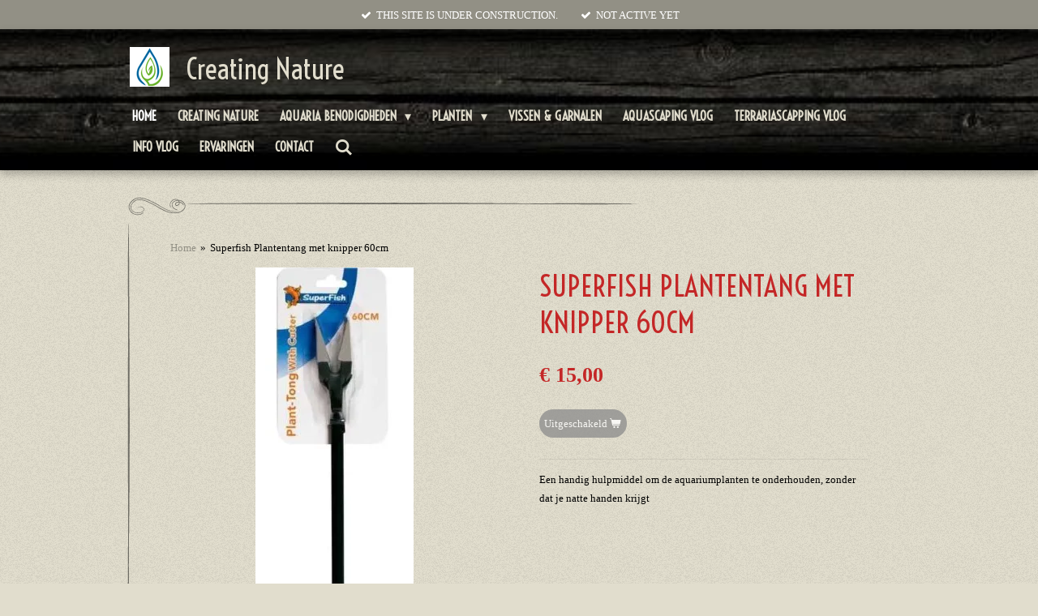

--- FILE ---
content_type: text/html; charset=UTF-8
request_url: https://www.creatingnature.be/product/7646729/superfish-plantentang-met-knipper-60cm
body_size: 18230
content:
<!DOCTYPE html>
<html lang="nl">
    <head>
        <meta http-equiv="Content-Type" content="text/html; charset=utf-8">
        <meta name="viewport" content="width=device-width, initial-scale=1.0, maximum-scale=5.0">
        <meta http-equiv="X-UA-Compatible" content="IE=edge">
        <link rel="canonical" href="https://www.creatingnature.be/product/7646729/superfish-plantentang-met-knipper-60cm">
        <link rel="sitemap" type="application/xml" href="https://www.creatingnature.be/sitemap.xml">
        <meta property="og:title" content="Superfish Plantentang met knipper 60cm | Creating Nature">
        <meta property="og:url" content="https://www.creatingnature.be/product/7646729/superfish-plantentang-met-knipper-60cm">
        <base href="https://www.creatingnature.be/">
        <meta name="description" property="og:description" content="Een handig hulpmiddel om de aquariumplanten te onderhouden, zonder dat je natte handen krijgt">
                <script nonce="b5f7a14e894e03769bb3d0b62ff2c01c">
            
            window.JOUWWEB = window.JOUWWEB || {};
            window.JOUWWEB.application = window.JOUWWEB.application || {};
            window.JOUWWEB.application = {"backends":[{"domain":"jouwweb.nl","freeDomain":"jouwweb.site"},{"domain":"webador.com","freeDomain":"webadorsite.com"},{"domain":"webador.de","freeDomain":"webadorsite.com"},{"domain":"webador.fr","freeDomain":"webadorsite.com"},{"domain":"webador.es","freeDomain":"webadorsite.com"},{"domain":"webador.it","freeDomain":"webadorsite.com"},{"domain":"jouwweb.be","freeDomain":"jouwweb.site"},{"domain":"webador.ie","freeDomain":"webadorsite.com"},{"domain":"webador.co.uk","freeDomain":"webadorsite.com"},{"domain":"webador.at","freeDomain":"webadorsite.com"},{"domain":"webador.be","freeDomain":"webadorsite.com"},{"domain":"webador.ch","freeDomain":"webadorsite.com"},{"domain":"webador.ch","freeDomain":"webadorsite.com"},{"domain":"webador.mx","freeDomain":"webadorsite.com"},{"domain":"webador.com","freeDomain":"webadorsite.com"},{"domain":"webador.dk","freeDomain":"webadorsite.com"},{"domain":"webador.se","freeDomain":"webadorsite.com"},{"domain":"webador.no","freeDomain":"webadorsite.com"},{"domain":"webador.fi","freeDomain":"webadorsite.com"},{"domain":"webador.ca","freeDomain":"webadorsite.com"},{"domain":"webador.ca","freeDomain":"webadorsite.com"},{"domain":"webador.pl","freeDomain":"webadorsite.com"},{"domain":"webador.com.au","freeDomain":"webadorsite.com"},{"domain":"webador.nz","freeDomain":"webadorsite.com"}],"editorLocale":"nl-BE","editorTimezone":"Europe\/Amsterdam","editorLanguage":"nl","analytics4TrackingId":"G-E6PZPGE4QM","analyticsDimensions":[],"backendDomain":"www.jouwweb.nl","backendShortDomain":"jouwweb.nl","backendKey":"jouwweb-nl","freeWebsiteDomain":"jouwweb.site","noSsl":false,"build":{"reference":"a8e82f1"},"linkHostnames":["www.jouwweb.nl","www.webador.com","www.webador.de","www.webador.fr","www.webador.es","www.webador.it","www.jouwweb.be","www.webador.ie","www.webador.co.uk","www.webador.at","www.webador.be","www.webador.ch","fr.webador.ch","www.webador.mx","es.webador.com","www.webador.dk","www.webador.se","www.webador.no","www.webador.fi","www.webador.ca","fr.webador.ca","www.webador.pl","www.webador.com.au","www.webador.nz"],"assetsUrl":"https:\/\/assets.jwwb.nl","loginUrl":"https:\/\/www.jouwweb.nl\/inloggen","publishUrl":"https:\/\/www.jouwweb.nl\/v2\/website\/1705809\/publish-proxy","adminUserOrIp":false,"pricing":{"plans":{"lite":{"amount":"700","currency":"EUR"},"pro":{"amount":"1200","currency":"EUR"},"business":{"amount":"2400","currency":"EUR"}},"yearlyDiscount":{"price":{"amount":"0","currency":"EUR"},"ratio":0,"percent":"0%","discountPrice":{"amount":"0","currency":"EUR"},"termPricePerMonth":{"amount":"0","currency":"EUR"},"termPricePerYear":{"amount":"0","currency":"EUR"}}},"hcUrl":{"add-product-variants":"https:\/\/help.jouwweb.nl\/hc\/nl\/articles\/28594307773201","basic-vs-advanced-shipping":"https:\/\/help.jouwweb.nl\/hc\/nl\/articles\/28594268794257","html-in-head":"https:\/\/help.jouwweb.nl\/hc\/nl\/articles\/28594336422545","link-domain-name":"https:\/\/help.jouwweb.nl\/hc\/nl\/articles\/28594325307409","optimize-for-mobile":"https:\/\/help.jouwweb.nl\/hc\/nl\/articles\/28594312927121","seo":"https:\/\/help.jouwweb.nl\/hc\/nl\/sections\/28507243966737","transfer-domain-name":"https:\/\/help.jouwweb.nl\/hc\/nl\/articles\/28594325232657","website-not-secure":"https:\/\/help.jouwweb.nl\/hc\/nl\/articles\/28594252935825"}};
            window.JOUWWEB.brand = {"type":"jouwweb","name":"JouwWeb","domain":"JouwWeb.nl","supportEmail":"support@jouwweb.nl"};
                    
                window.JOUWWEB = window.JOUWWEB || {};
                window.JOUWWEB.websiteRendering = {"locale":"nl-NL","timezone":"Europe\/Brussels","routes":{"api\/upload\/product-field":"\/_api\/upload\/product-field","checkout\/cart":"\/winkelwagen","payment":"\/bestelling-afronden\/:publicOrderId","payment\/forward":"\/bestelling-afronden\/:publicOrderId\/forward","public-order":"\/bestelling\/:publicOrderId","checkout\/authorize":"\/winkelwagen\/authorize\/:gateway","wishlist":"\/verlanglijst"}};
                                                    window.JOUWWEB.website = {"id":1705809,"locale":"nl-NL","enabled":true,"title":"Creating Nature","hasTitle":true,"roleOfLoggedInUser":null,"ownerLocale":"nl-BE","plan":"business","freeWebsiteDomain":"jouwweb.site","backendKey":"jouwweb-nl","currency":"EUR","defaultLocale":"nl-NL","url":"https:\/\/www.creatingnature.be\/","homepageSegmentId":6396373,"category":"webshop","isOffline":false,"isPublished":true,"locales":["nl-NL"],"allowed":{"ads":false,"credits":true,"externalLinks":true,"slideshow":true,"customDefaultSlideshow":true,"hostedAlbums":true,"moderators":true,"mailboxQuota":10,"statisticsVisitors":true,"statisticsDetailed":true,"statisticsMonths":-1,"favicon":true,"password":true,"freeDomains":0,"freeMailAccounts":1,"canUseLanguages":false,"fileUpload":true,"legacyFontSize":false,"webshop":true,"products":-1,"imageText":false,"search":true,"audioUpload":true,"videoUpload":5000,"allowDangerousForms":false,"allowHtmlCode":true,"mobileBar":true,"sidebar":false,"poll":false,"allowCustomForms":true,"allowBusinessListing":true,"allowCustomAnalytics":true,"allowAccountingLink":true,"digitalProducts":true,"sitemapElement":false},"mobileBar":{"enabled":true,"theme":"accent","email":{"active":true,"value":"info@creatingcreatures.be"},"location":{"active":true,"value":"Hendrik Consciencelaan 51a, 9950 Lievegem, Belgi\u00eb"},"phone":{"active":true,"value":"+32474110235"},"whatsapp":{"active":false},"social":{"active":true,"network":"facebook","value":"CreatingNatureAquariums"}},"webshop":{"enabled":false,"currency":"EUR","taxEnabled":false,"taxInclusive":true,"vatDisclaimerVisible":false,"orderNotice":"<p>Indien je speciale wensen hebt kun je deze doorgeven via het Opmerkingen-veld in de laatste stap.<\/p>","orderConfirmation":null,"freeShipping":false,"freeShippingAmount":"0.00","shippingDisclaimerVisible":false,"pickupAllowed":true,"couponAllowed":false,"detailsPageAvailable":true,"socialMediaVisible":false,"termsPage":null,"termsPageUrl":null,"extraTerms":null,"pricingVisible":true,"orderButtonVisible":true,"shippingAdvanced":false,"shippingAdvancedBackEnd":true,"soldOutVisible":true,"backInStockNotificationEnabled":false,"canAddProducts":true,"nextOrderNumber":1,"allowedServicePoints":[],"sendcloudConfigured":false,"sendcloudFallbackPublicKey":"a3d50033a59b4a598f1d7ce7e72aafdf","taxExemptionAllowed":true,"invoiceComment":null,"emptyCartVisible":false,"minimumOrderPrice":null,"productNumbersEnabled":false,"wishlistEnabled":false,"hideTaxOnCart":false},"isTreatedAsWebshop":true};                            window.JOUWWEB.cart = {"products":[],"coupon":null,"shippingCountryCode":null,"shippingChoice":null,"breakdown":[]};                            window.JOUWWEB.scripts = ["website-rendering\/webshop"];                        window.parent.JOUWWEB.colorPalette = window.JOUWWEB.colorPalette;
        </script>
                <title>Superfish Plantentang met knipper 60cm | Creating Nature</title>
                                            <link href="https://primary.jwwb.nl/public/g/b/o/temp-lutpfjqhtxhrawopamxx/touch-icon-iphone.png?bust=1611141380" rel="apple-touch-icon" sizes="60x60">                                                <link href="https://primary.jwwb.nl/public/g/b/o/temp-lutpfjqhtxhrawopamxx/touch-icon-ipad.png?bust=1611141380" rel="apple-touch-icon" sizes="76x76">                                                <link href="https://primary.jwwb.nl/public/g/b/o/temp-lutpfjqhtxhrawopamxx/touch-icon-iphone-retina.png?bust=1611141380" rel="apple-touch-icon" sizes="120x120">                                                <link href="https://primary.jwwb.nl/public/g/b/o/temp-lutpfjqhtxhrawopamxx/touch-icon-ipad-retina.png?bust=1611141380" rel="apple-touch-icon" sizes="152x152">                                                <link href="https://primary.jwwb.nl/public/g/b/o/temp-lutpfjqhtxhrawopamxx/favicon.png?bust=1611141380" rel="shortcut icon">                                                <link href="https://primary.jwwb.nl/public/g/b/o/temp-lutpfjqhtxhrawopamxx/favicon.png?bust=1611141380" rel="icon">                                        <meta property="og:image" content="https&#x3A;&#x2F;&#x2F;primary.jwwb.nl&#x2F;public&#x2F;g&#x2F;b&#x2F;o&#x2F;temp-lutpfjqhtxhrawopamxx&#x2F;bdvijg&#x2F;superfishplantentangmetknipper-aquarium-plantonderhoud-60cm.jpg">
                                    <meta name="twitter:card" content="summary_large_image">
                        <meta property="twitter:image" content="https&#x3A;&#x2F;&#x2F;primary.jwwb.nl&#x2F;public&#x2F;g&#x2F;b&#x2F;o&#x2F;temp-lutpfjqhtxhrawopamxx&#x2F;bdvijg&#x2F;superfishplantentangmetknipper-aquarium-plantonderhoud-60cm.jpg">
                                                    <script>
document.addEventListener('contextmenu',function(e){e.preventDefault();e.stopPropagation();});
document.addEventListener('copy',function(e){e.preventDefault();e.stopPropagation();});
document.addEventListener('cut',function(e){e.preventDefault();e.stopPropagation();});
</script>
<style>
.jw-album-image img, .jw-element-image img { pointer-events: none; -webkit-touch-callout: none; }
.pswp__share-tooltip .pswp__share--download { display: none; }
</style>                            <script src="https://plausible.io/js/script.manual.js" nonce="b5f7a14e894e03769bb3d0b62ff2c01c" data-turbo-track="reload" defer data-domain="shard9.jouwweb.nl"></script>
<link rel="stylesheet" type="text/css" href="https://gfonts.jwwb.nl/css?display=fallback&amp;family=Voltaire%3A400%2C700%2C400italic%2C700italic" nonce="b5f7a14e894e03769bb3d0b62ff2c01c" data-turbo-track="dynamic">
<script src="https://assets.jwwb.nl/assets/build/website-rendering/nl-NL.js?bust=af8dcdef13a1895089e9" nonce="b5f7a14e894e03769bb3d0b62ff2c01c" data-turbo-track="reload" defer></script>
<script src="https://assets.jwwb.nl/assets/website-rendering/runtime.cee983c75391f900fb05.js?bust=4ce5de21b577bc4120dd" nonce="b5f7a14e894e03769bb3d0b62ff2c01c" data-turbo-track="reload" defer></script>
<script src="https://assets.jwwb.nl/assets/website-rendering/812.881ee67943804724d5af.js?bust=78ab7ad7d6392c42d317" nonce="b5f7a14e894e03769bb3d0b62ff2c01c" data-turbo-track="reload" defer></script>
<script src="https://assets.jwwb.nl/assets/website-rendering/main.6f3b76e6daa809beb5d3.js?bust=4fe49ad11687c7986bba" nonce="b5f7a14e894e03769bb3d0b62ff2c01c" data-turbo-track="reload" defer></script>
<link rel="preload" href="https://assets.jwwb.nl/assets/website-rendering/styles.b83234e565c3f5d36f30.css?bust=04d802c8a3278e841c1d" as="style">
<link rel="preload" href="https://assets.jwwb.nl/assets/website-rendering/fonts/icons-website-rendering/font/website-rendering.woff2?bust=bd2797014f9452dadc8e" as="font" crossorigin>
<link rel="preconnect" href="https://gfonts.jwwb.nl">
<link rel="stylesheet" type="text/css" href="https://assets.jwwb.nl/assets/website-rendering/styles.b83234e565c3f5d36f30.css?bust=04d802c8a3278e841c1d" nonce="b5f7a14e894e03769bb3d0b62ff2c01c" data-turbo-track="dynamic">
<link rel="preconnect" href="https://assets.jwwb.nl">
<link rel="stylesheet" type="text/css" href="https://primary.jwwb.nl/public/g/b/o/temp-lutpfjqhtxhrawopamxx/style.css?bust=1768823969" nonce="b5f7a14e894e03769bb3d0b62ff2c01c" data-turbo-track="dynamic">    </head>
    <body
        id="top"
        class="jw-is-no-slideshow jw-header-is-image-text jw-is-segment-product jw-is-frontend jw-is-no-sidebar jw-is-messagebar jw-is-no-touch-device jw-is-no-mobile"
                                    data-jouwweb-page="7646729"
                                                data-jouwweb-segment-id="7646729"
                                                data-jouwweb-segment-type="product"
                                                data-template-threshold="960"
                                                data-template-name="italiano"
                            itemscope
        itemtype="https://schema.org/Product"
    >
                                    <meta itemprop="url" content="https://www.creatingnature.be/product/7646729/superfish-plantentang-met-knipper-60cm">
        <a href="#main-content" class="jw-skip-link">
            Ga direct naar de hoofdinhoud        </a>
        <div class="jw-background"></div>
        <div class="jw-body">
            <div class="jw-mobile-menu jw-mobile-is-text js-mobile-menu">
            <button
            type="button"
            class="jw-mobile-menu__button jw-mobile-search-button"
            aria-label="Zoek binnen website"
        >
            <span class="jw-icon-search"></span>
        </button>
        <div class="jw-mobile-header jw-mobile-header--image-text">
        <a            class="jw-mobile-header-content"
                            href="/"
                        >
                            <img class="jw-mobile-logo jw-mobile-logo--square" src="https://primary.jwwb.nl/public/g/b/o/temp-lutpfjqhtxhrawopamxx/59j1q7/logocreativenatures.png?enable-io=true&amp;enable=upscale&amp;height=70" srcset="https://primary.jwwb.nl/public/g/b/o/temp-lutpfjqhtxhrawopamxx/59j1q7/logocreativenatures.png?enable-io=true&amp;enable=upscale&amp;height=70 1x, https://primary.jwwb.nl/public/g/b/o/temp-lutpfjqhtxhrawopamxx/59j1q7/logocreativenatures.png?enable-io=true&amp;enable=upscale&amp;height=140&amp;quality=70 2x" alt="Creating Nature" title="Creating Nature">                                        <div class="jw-mobile-text">
                    Creating Nature                </div>
                    </a>
    </div>

    
            <button
            type="button"
            class="jw-mobile-menu__button jw-mobile-toggle"
            aria-label="Open / sluit menu"
        >
            <span class="jw-icon-burger"></span>
        </button>
    </div>
    <div class="jw-mobile-menu-search jw-mobile-menu-search--hidden">
        <form
            action="/zoeken"
            method="get"
            class="jw-mobile-menu-search__box"
        >
            <input
                type="text"
                name="q"
                value=""
                placeholder="Zoeken..."
                class="jw-mobile-menu-search__input"
                aria-label="Zoeken"
            >
            <button type="submit" class="jw-btn jw-btn--style-flat jw-mobile-menu-search__button" aria-label="Zoeken">
                <span class="website-rendering-icon-search" aria-hidden="true"></span>
            </button>
            <button type="button" class="jw-btn jw-btn--style-flat jw-mobile-menu-search__button js-cancel-search" aria-label="Zoekopdracht annuleren">
                <span class="website-rendering-icon-cancel" aria-hidden="true"></span>
            </button>
        </form>
    </div>
            <div class="message-bar message-bar--accent"><div class="message-bar__container"><ul class="message-bar-usps"><li class="message-bar-usps__item"><i class="website-rendering-icon-ok"></i><span>THIS SITE IS UNDER CONSTRUCTION.</span></li><li class="message-bar-usps__item"><i class="website-rendering-icon-ok"></i><span>NOT ACTIVE YET</span></li></ul></div></div><script nonce="b5f7a14e894e03769bb3d0b62ff2c01c">
    JOUWWEB.templateConfig = {
        header: {
            mobileSelector: '.jw-mobile-menu',
            updatePusher: function (height) {
                $('.jw-menu-clone .jw-menu').css('margin-top', height);
            },
        },
    };
</script>
<header class="topbar clear jw-menu-collapse">
    <div class="inner clear">
        <div class="header js-topbar-content-container">
            <div class="jw-header-logo">
            <div
    id="jw-header-image-container"
    class="jw-header jw-header-image jw-header-image-toggle"
    style="flex-basis: 49px; max-width: 49px; flex-shrink: 1;"
>
            <a href="/">
        <img id="jw-header-image" data-image-id="32883947" srcset="https://primary.jwwb.nl/public/g/b/o/temp-lutpfjqhtxhrawopamxx/59j1q7/logocreativenatures.png?enable-io=true&amp;width=49 49w, https://primary.jwwb.nl/public/g/b/o/temp-lutpfjqhtxhrawopamxx/59j1q7/logocreativenatures.png?enable-io=true&amp;width=98 98w" class="jw-header-image" title="Creating Nature" style="" sizes="49px" width="49" height="49" intrinsicsize="49.00 x 49.00" alt="Creating Nature">                </a>
    </div>
        <div
    class="jw-header jw-header-title-container jw-header-text jw-header-text-toggle"
    data-stylable="true"
>
    <a        id="jw-header-title"
        class="jw-header-title"
                    href="/"
            >
        Creating Nature    </a>
</div>
</div>
        </div>
        <nav class="menu jw-menu-copy">
            <ul
    id="jw-menu"
    class="jw-menu jw-menu-horizontal"
            >
            <li
    class="jw-menu-item jw-menu-is-active"
>
        <a        class="jw-menu-link js-active-menu-item"
        href="/"                                            data-page-link-id="6396373"
                            >
                <span class="">
            Home        </span>
            </a>
                </li>
            <li
    class="jw-menu-item"
>
        <a        class="jw-menu-link"
        href="/creating-nature"                                            data-page-link-id="6396616"
                            >
                <span class="">
            Creating Nature        </span>
            </a>
                </li>
            <li
    class="jw-menu-item jw-menu-has-submenu"
>
        <a        class="jw-menu-link"
        href="/aquaria-benodigdheden"                                            data-page-link-id="6396728"
                            >
                <span class="">
            Aquaria benodigdheden        </span>
                    <span class="jw-arrow jw-arrow-toplevel"></span>
            </a>
                    <ul
            class="jw-submenu"
                    >
                            <li
    class="jw-menu-item jw-menu-has-submenu"
>
        <a        class="jw-menu-link"
        href="/aquaria-benodigdheden/aquaria"                                            data-page-link-id="6396745"
                            >
                <span class="">
            Aquaria        </span>
                    <span class="jw-arrow"></span>
            </a>
                    <ul
            class="jw-submenu"
                    >
                            <li
    class="jw-menu-item jw-menu-has-submenu"
>
        <a        class="jw-menu-link"
        href="/aquaria-benodigdheden/aquaria/ada"                                            data-page-link-id="6404221"
                            >
                <span class="">
            ADA        </span>
                    <span class="jw-arrow"></span>
            </a>
                    <ul
            class="jw-submenu"
                    >
                            <li
    class="jw-menu-item"
>
        <a        class="jw-menu-link"
        href="/aquaria-benodigdheden/aquaria/ada/cube-garden"                                            data-page-link-id="7554998"
                            >
                <span class="">
            CUBE GARDEN        </span>
            </a>
                </li>
                    </ul>
        </li>
                            <li
    class="jw-menu-item jw-menu-has-submenu"
>
        <a        class="jw-menu-link"
        href="/aquaria-benodigdheden/aquaria/dooa-1"                                            data-page-link-id="7371528"
                            >
                <span class="">
            DOOA        </span>
                    <span class="jw-arrow"></span>
            </a>
                    <ul
            class="jw-submenu"
                    >
                            <li
    class="jw-menu-item"
>
        <a        class="jw-menu-link"
        href="/aquaria-benodigdheden/aquaria/dooa-1/neo-glass-air"                                            data-page-link-id="8105573"
                            >
                <span class="">
            NEO GLASS AIR        </span>
            </a>
                </li>
                            <li
    class="jw-menu-item"
>
        <a        class="jw-menu-link"
        href="/aquaria-benodigdheden/aquaria/dooa-1/glass-terra"                                            data-page-link-id="8105611"
                            >
                <span class="">
            GLASS TERRA        </span>
            </a>
                </li>
                    </ul>
        </li>
                            <li
    class="jw-menu-item"
>
        <a        class="jw-menu-link"
        href="/aquaria-benodigdheden/aquaria/eheim"                                            data-page-link-id="6396789"
                            >
                <span class="">
            EHEIM        </span>
            </a>
                </li>
                            <li
    class="jw-menu-item"
>
        <a        class="jw-menu-link"
        href="/aquaria-benodigdheden/aquaria/jewel"                                            data-page-link-id="9123052"
                            >
                <span class="">
            JEWEL        </span>
            </a>
                </li>
                    </ul>
        </li>
                            <li
    class="jw-menu-item jw-menu-has-submenu"
>
        <a        class="jw-menu-link"
        href="/aquaria-benodigdheden/paludaria"                                            data-page-link-id="7535746"
                            >
                <span class="">
            Paludaria        </span>
                    <span class="jw-arrow"></span>
            </a>
                    <ul
            class="jw-submenu"
                    >
                            <li
    class="jw-menu-item jw-menu-has-submenu"
>
        <a        class="jw-menu-link"
        href="/aquaria-benodigdheden/paludaria/een-woordje-van-uitleg-vooraf"                                            data-page-link-id="8104900"
                            >
                <span class="">
            Een woordje van uitleg vooraf        </span>
                    <span class="jw-arrow"></span>
            </a>
                    <ul
            class="jw-submenu"
                    >
                            <li
    class="jw-menu-item"
>
        <a        class="jw-menu-link"
        href="/aquaria-benodigdheden/paludaria/een-woordje-van-uitleg-vooraf/wat-is-er-nodig-voor-een-vivarium"                                            data-page-link-id="8104993"
                            >
                <span class="">
            Wat is er nodig voor een Vivarium        </span>
            </a>
                </li>
                            <li
    class="jw-menu-item"
>
        <a        class="jw-menu-link"
        href="/aquaria-benodigdheden/paludaria/een-woordje-van-uitleg-vooraf/pijlgifkikkertjes"                                            data-page-link-id="8105173"
                            >
                <span class="">
            Pijlgifkikkertjes        </span>
            </a>
                </li>
                    </ul>
        </li>
                            <li
    class="jw-menu-item"
>
        <a        class="jw-menu-link"
        href="/aquaria-benodigdheden/paludaria/ada-9"                                            data-page-link-id="8324374"
                            >
                <span class="">
            ADA        </span>
            </a>
                </li>
                            <li
    class="jw-menu-item"
>
        <a        class="jw-menu-link"
        href="/aquaria-benodigdheden/paludaria/biorb-air-60"                                            data-page-link-id="8104664"
                            >
                <span class="">
            BiOrb Air 60        </span>
            </a>
                </li>
                            <li
    class="jw-menu-item jw-menu-has-submenu"
>
        <a        class="jw-menu-link"
        href="/aquaria-benodigdheden/paludaria/dooa-4"                                            data-page-link-id="8319816"
                            >
                <span class="">
            DOOA        </span>
                    <span class="jw-arrow"></span>
            </a>
                    <ul
            class="jw-submenu"
                    >
                            <li
    class="jw-menu-item"
>
        <a        class="jw-menu-link"
        href="/aquaria-benodigdheden/paludaria/dooa-4/glass-terra-1"                                            data-page-link-id="8319218"
                            >
                <span class="">
            GLASS TERRA        </span>
            </a>
                </li>
                            <li
    class="jw-menu-item"
>
        <a        class="jw-menu-link"
        href="/aquaria-benodigdheden/paludaria/dooa-4/neo-glass-air-2"                                            data-page-link-id="8319185"
                            >
                <span class="">
            NEO GLASS AIR        </span>
            </a>
                </li>
                            <li
    class="jw-menu-item"
>
        <a        class="jw-menu-link"
        href="/aquaria-benodigdheden/paludaria/dooa-4/paluda-30-60"                                            data-page-link-id="7535948"
                            >
                <span class="">
            PALUDA 30/60        </span>
            </a>
                </li>
                    </ul>
        </li>
                    </ul>
        </li>
                            <li
    class="jw-menu-item"
>
        <a        class="jw-menu-link"
        href="/aquaria-benodigdheden/meubels"                                            data-page-link-id="6396734"
                            >
                <span class="">
            Meubels        </span>
            </a>
                </li>
                            <li
    class="jw-menu-item jw-menu-has-submenu"
>
        <a        class="jw-menu-link"
        href="/aquaria-benodigdheden/voedingsbodem-en-additieven"                                            data-page-link-id="6396766"
                            >
                <span class="">
            Voedingsbodem en Additieven        </span>
                    <span class="jw-arrow"></span>
            </a>
                    <ul
            class="jw-submenu"
                    >
                            <li
    class="jw-menu-item jw-menu-has-submenu"
>
        <a        class="jw-menu-link"
        href="/aquaria-benodigdheden/voedingsbodem-en-additieven/voedingsbodem"                                            data-page-link-id="6396806"
                            >
                <span class="">
            Voedingsbodem        </span>
                    <span class="jw-arrow"></span>
            </a>
                    <ul
            class="jw-submenu"
                    >
                            <li
    class="jw-menu-item"
>
        <a        class="jw-menu-link"
        href="/aquaria-benodigdheden/voedingsbodem-en-additieven/voedingsbodem/ada-1"                                            data-page-link-id="6860684"
                            >
                <span class="">
            ADA        </span>
            </a>
                </li>
                            <li
    class="jw-menu-item"
>
        <a        class="jw-menu-link"
        href="/aquaria-benodigdheden/voedingsbodem-en-additieven/voedingsbodem/jbl-14"                                            data-page-link-id="9108099"
                            >
                <span class="">
            JBL        </span>
            </a>
                </li>
                    </ul>
        </li>
                            <li
    class="jw-menu-item jw-menu-has-submenu"
>
        <a        class="jw-menu-link"
        href="/aquaria-benodigdheden/voedingsbodem-en-additieven/vloeibare-conditioners-voedings-en-meststoffen"                                            data-page-link-id="6867684"
                            >
                <span class="">
            Vloeibare Conditioners, Voedings- en Meststoffen        </span>
                    <span class="jw-arrow"></span>
            </a>
                    <ul
            class="jw-submenu"
                    >
                            <li
    class="jw-menu-item"
>
        <a        class="jw-menu-link"
        href="/aquaria-benodigdheden/voedingsbodem-en-additieven/vloeibare-conditioners-voedings-en-meststoffen/ada-2"                                            data-page-link-id="6867703"
                            >
                <span class="">
            ADA        </span>
            </a>
                </li>
                            <li
    class="jw-menu-item"
>
        <a        class="jw-menu-link"
        href="/aquaria-benodigdheden/voedingsbodem-en-additieven/vloeibare-conditioners-voedings-en-meststoffen/jbl"                                            data-page-link-id="6869113"
                            >
                <span class="">
            JBL        </span>
            </a>
                </li>
                            <li
    class="jw-menu-item jw-menu-has-submenu"
>
        <a        class="jw-menu-link"
        href="/aquaria-benodigdheden/voedingsbodem-en-additieven/vloeibare-conditioners-voedings-en-meststoffen/twinstar"                                            data-page-link-id="7145172"
                            >
                <span class="">
            TWINSTAR        </span>
                    <span class="jw-arrow"></span>
            </a>
                    <ul
            class="jw-submenu"
                    >
                            <li
    class="jw-menu-item"
>
        <a        class="jw-menu-link"
        href="/aquaria-benodigdheden/voedingsbodem-en-additieven/vloeibare-conditioners-voedings-en-meststoffen/twinstar/m-serie"                                            data-page-link-id="7145272"
                            >
                <span class="">
            M SERIE        </span>
            </a>
                </li>
                            <li
    class="jw-menu-item"
>
        <a        class="jw-menu-link"
        href="/aquaria-benodigdheden/voedingsbodem-en-additieven/vloeibare-conditioners-voedings-en-meststoffen/twinstar/nano-plus"                                            data-page-link-id="7145314"
                            >
                <span class="">
            NANO PLUS        </span>
            </a>
                </li>
                            <li
    class="jw-menu-item"
>
        <a        class="jw-menu-link"
        href="/aquaria-benodigdheden/voedingsbodem-en-additieven/vloeibare-conditioners-voedings-en-meststoffen/twinstar/yotta-plus"                                            data-page-link-id="7145336"
                            >
                <span class="">
            YOTTA PLUS        </span>
            </a>
                </li>
                    </ul>
        </li>
                    </ul>
        </li>
                    </ul>
        </li>
                            <li
    class="jw-menu-item jw-menu-has-submenu"
>
        <a        class="jw-menu-link"
        href="/aquaria-benodigdheden/hardscape-decoratie"                                            data-page-link-id="6396808"
                            >
                <span class="">
            Hardscape Decoratie        </span>
                    <span class="jw-arrow"></span>
            </a>
                    <ul
            class="jw-submenu"
                    >
                            <li
    class="jw-menu-item jw-menu-has-submenu"
>
        <a        class="jw-menu-link"
        href="/aquaria-benodigdheden/hardscape-decoratie/diversen-1"                                            data-page-link-id="9107724"
                            >
                <span class="">
            Diversen        </span>
                    <span class="jw-arrow"></span>
            </a>
                    <ul
            class="jw-submenu"
                    >
                            <li
    class="jw-menu-item"
>
        <a        class="jw-menu-link"
        href="/aquaria-benodigdheden/hardscape-decoratie/diversen-1/jbl-15"                                            data-page-link-id="9122489"
                            >
                <span class="">
            JBL        </span>
            </a>
                </li>
                            <li
    class="jw-menu-item"
>
        <a        class="jw-menu-link"
        href="/aquaria-benodigdheden/hardscape-decoratie/diversen-1/seachem-1"                                            data-page-link-id="9122459"
                            >
                <span class="">
            SEACHEM        </span>
            </a>
                </li>
                    </ul>
        </li>
                            <li
    class="jw-menu-item jw-menu-has-submenu"
>
        <a        class="jw-menu-link"
        href="/aquaria-benodigdheden/hardscape-decoratie/houtsoorten"                                            data-page-link-id="6396818"
                            >
                <span class="">
            Houtsoorten        </span>
                    <span class="jw-arrow"></span>
            </a>
                    <ul
            class="jw-submenu"
                    >
                            <li
    class="jw-menu-item"
>
        <a        class="jw-menu-link"
        href="/aquaria-benodigdheden/hardscape-decoratie/houtsoorten/bonsai"                                            data-page-link-id="6396852"
                            >
                <span class="">
            Bonsai        </span>
            </a>
                </li>
                            <li
    class="jw-menu-item"
>
        <a        class="jw-menu-link"
        href="/aquaria-benodigdheden/hardscape-decoratie/houtsoorten/driftwood"                                            data-page-link-id="6396848"
                            >
                <span class="">
            Driftwood        </span>
            </a>
                </li>
                            <li
    class="jw-menu-item"
>
        <a        class="jw-menu-link"
        href="/aquaria-benodigdheden/hardscape-decoratie/houtsoorten/spiderwood"                                            data-page-link-id="6396846"
                            >
                <span class="">
            Spiderwood        </span>
            </a>
                </li>
                    </ul>
        </li>
                            <li
    class="jw-menu-item jw-menu-has-submenu"
>
        <a        class="jw-menu-link"
        href="/aquaria-benodigdheden/hardscape-decoratie/stenen"                                            data-page-link-id="6396814"
                            >
                <span class="">
            Stenen        </span>
                    <span class="jw-arrow"></span>
            </a>
                    <ul
            class="jw-submenu"
                    >
                            <li
    class="jw-menu-item"
>
        <a        class="jw-menu-link"
        href="/aquaria-benodigdheden/hardscape-decoratie/stenen/grey-mountain"                                            data-page-link-id="6396838"
                            >
                <span class="">
            Grey Mountain        </span>
            </a>
                </li>
                            <li
    class="jw-menu-item"
>
        <a        class="jw-menu-link"
        href="/aquaria-benodigdheden/hardscape-decoratie/stenen/lavasteen"                                            data-page-link-id="6396827"
                            >
                <span class="">
            Lavasteen        </span>
            </a>
                </li>
                            <li
    class="jw-menu-item"
>
        <a        class="jw-menu-link"
        href="/aquaria-benodigdheden/hardscape-decoratie/stenen/leisteen"                                            data-page-link-id="6396833"
                            >
                <span class="">
            Leisteen        </span>
            </a>
                </li>
                    </ul>
        </li>
                            <li
    class="jw-menu-item jw-menu-has-submenu"
>
        <a        class="jw-menu-link"
        href="/aquaria-benodigdheden/hardscape-decoratie/tools"                                            data-page-link-id="7331952"
                            >
                <span class="">
            Tools        </span>
                    <span class="jw-arrow"></span>
            </a>
                    <ul
            class="jw-submenu"
                    >
                            <li
    class="jw-menu-item"
>
        <a        class="jw-menu-link"
        href="/aquaria-benodigdheden/hardscape-decoratie/tools/ada-5"                                            data-page-link-id="7332006"
                            >
                <span class="">
            ADA        </span>
            </a>
                </li>
                            <li
    class="jw-menu-item"
>
        <a        class="jw-menu-link"
        href="/aquaria-benodigdheden/hardscape-decoratie/tools/dooa-3"                                            data-page-link-id="7525615"
                            >
                <span class="">
            DOOA        </span>
            </a>
                </li>
                            <li
    class="jw-menu-item"
>
        <a        class="jw-menu-link"
        href="/aquaria-benodigdheden/hardscape-decoratie/tools/jbl-4"                                            data-page-link-id="8133460"
                            >
                <span class="">
            JBL        </span>
            </a>
                </li>
                    </ul>
        </li>
                    </ul>
        </li>
                            <li
    class="jw-menu-item jw-menu-has-submenu"
>
        <a        class="jw-menu-link"
        href="/aquaria-benodigdheden/verlichting"                                            data-page-link-id="6396861"
                            >
                <span class="">
            Verlichting        </span>
                    <span class="jw-arrow"></span>
            </a>
                    <ul
            class="jw-submenu"
                    >
                            <li
    class="jw-menu-item"
>
        <a        class="jw-menu-link"
        href="/aquaria-benodigdheden/verlichting/ada-4"                                            data-page-link-id="6923516"
                            >
                <span class="">
            ADA        </span>
            </a>
                </li>
                            <li
    class="jw-menu-item jw-menu-has-submenu"
>
        <a        class="jw-menu-link"
        href="/aquaria-benodigdheden/verlichting/dooa"                                            data-page-link-id="7143985"
                            >
                <span class="">
            DOOA        </span>
                    <span class="jw-arrow"></span>
            </a>
                    <ul
            class="jw-submenu"
                    >
                            <li
    class="jw-menu-item"
>
        <a        class="jw-menu-link"
        href="/aquaria-benodigdheden/verlichting/dooa/2"                                            data-page-link-id="7537965"
                            >
                <span class="">
            2        </span>
            </a>
                </li>
                    </ul>
        </li>
                            <li
    class="jw-menu-item jw-menu-has-submenu"
>
        <a        class="jw-menu-link"
        href="/aquaria-benodigdheden/verlichting/eheim-1"                                            data-page-link-id="7143957"
                            >
                <span class="">
            EHEIM        </span>
                    <span class="jw-arrow"></span>
            </a>
                    <ul
            class="jw-submenu"
                    >
                            <li
    class="jw-menu-item"
>
        <a        class="jw-menu-link"
        href="/aquaria-benodigdheden/verlichting/eheim-1/3"                                            data-page-link-id="7537963"
                            >
                <span class="">
            3        </span>
            </a>
                </li>
                    </ul>
        </li>
                            <li
    class="jw-menu-item jw-menu-has-submenu"
>
        <a        class="jw-menu-link"
        href="/aquaria-benodigdheden/verlichting/jbl-1"                                            data-page-link-id="7143961"
                            >
                <span class="">
            JBL        </span>
                    <span class="jw-arrow"></span>
            </a>
                    <ul
            class="jw-submenu"
                    >
                            <li
    class="jw-menu-item"
>
        <a        class="jw-menu-link"
        href="/aquaria-benodigdheden/verlichting/jbl-1/4"                                            data-page-link-id="7537960"
                            >
                <span class="">
            4        </span>
            </a>
                </li>
                    </ul>
        </li>
                            <li
    class="jw-menu-item jw-menu-has-submenu"
>
        <a        class="jw-menu-link"
        href="/aquaria-benodigdheden/verlichting/onf"                                            data-page-link-id="7143967"
                            >
                <span class="">
            ONF        </span>
                    <span class="jw-arrow"></span>
            </a>
                    <ul
            class="jw-submenu"
                    >
                            <li
    class="jw-menu-item"
>
        <a        class="jw-menu-link"
        href="/aquaria-benodigdheden/verlichting/onf/onf-flat-nano"                                            data-page-link-id="7144876"
                            >
                <span class="">
            ONF FLAT NANO        </span>
            </a>
                </li>
                            <li
    class="jw-menu-item"
>
        <a        class="jw-menu-link"
        href="/aquaria-benodigdheden/verlichting/onf/onf-flat-one-one-1"                                            data-page-link-id="7144888"
                            >
                <span class="">
            ONF FLAT ONE/ONE+        </span>
            </a>
                </li>
                    </ul>
        </li>
                            <li
    class="jw-menu-item jw-menu-has-submenu"
>
        <a        class="jw-menu-link"
        href="/aquaria-benodigdheden/verlichting/twinstar-1"                                            data-page-link-id="7356868"
                            >
                <span class="">
            TWINSTAR        </span>
                    <span class="jw-arrow"></span>
            </a>
                    <ul
            class="jw-submenu"
                    >
                            <li
    class="jw-menu-item"
>
        <a        class="jw-menu-link"
        href="/aquaria-benodigdheden/verlichting/twinstar-1/twinstar-light-b-line"                                            data-page-link-id="7357358"
                            >
                <span class="">
            Twinstar Light B-Line        </span>
            </a>
                </li>
                            <li
    class="jw-menu-item"
>
        <a        class="jw-menu-link"
        href="/aquaria-benodigdheden/verlichting/twinstar-1/twinstar-light-ii-c-line"                                            data-page-link-id="7357362"
                            >
                <span class="">
            Twinstar Light II C-Line        </span>
            </a>
                </li>
                            <li
    class="jw-menu-item"
>
        <a        class="jw-menu-link"
        href="/aquaria-benodigdheden/verlichting/twinstar-1/twinstar-light-iii-e-line"                                            data-page-link-id="7357355"
                            >
                <span class="">
            Twinstar Light III E-Line        </span>
            </a>
                </li>
                            <li
    class="jw-menu-item"
>
        <a        class="jw-menu-link"
        href="/aquaria-benodigdheden/verlichting/twinstar-1/twinstar-light-iii-s-line"                                            data-page-link-id="7357357"
                            >
                <span class="">
            Twinstar Light III S-Line        </span>
            </a>
                </li>
                            <li
    class="jw-menu-item"
>
        <a        class="jw-menu-link"
        href="/aquaria-benodigdheden/verlichting/twinstar-1/dimmer-voor-alle-twinstar-modellen"                                            data-page-link-id="9130609"
                            >
                <span class="">
            Dimmer voor alle Twinstar Modellen        </span>
            </a>
                </li>
                    </ul>
        </li>
                    </ul>
        </li>
                            <li
    class="jw-menu-item jw-menu-has-submenu"
>
        <a        class="jw-menu-link"
        href="/aquaria-benodigdheden/filter"                                            data-page-link-id="6396777"
                            >
                <span class="">
            Filter        </span>
                    <span class="jw-arrow"></span>
            </a>
                    <ul
            class="jw-submenu"
                    >
                            <li
    class="jw-menu-item"
>
        <a        class="jw-menu-link"
        href="/aquaria-benodigdheden/filter/azoo-hangfilter"                                            data-page-link-id="7356545"
                            >
                <span class="">
            AZOO HANGFILTER        </span>
            </a>
                </li>
                            <li
    class="jw-menu-item"
>
        <a        class="jw-menu-link"
        href="/aquaria-benodigdheden/filter/blau-skimmer"                                            data-page-link-id="9134669"
                            >
                <span class="">
            BLAU SKIMMER        </span>
            </a>
                </li>
                            <li
    class="jw-menu-item"
>
        <a        class="jw-menu-link"
        href="/aquaria-benodigdheden/filter/dennerle"                                            data-page-link-id="10562887"
                            >
                <span class="">
            Dennerle        </span>
            </a>
                </li>
                            <li
    class="jw-menu-item"
>
        <a        class="jw-menu-link"
        href="/aquaria-benodigdheden/filter/eheim-binnenfilter"                                            data-page-link-id="9023236"
                            >
                <span class="">
            EHEIM BINNENFILTER        </span>
            </a>
                </li>
                            <li
    class="jw-menu-item"
>
        <a        class="jw-menu-link"
        href="/aquaria-benodigdheden/filter/eheim-butenfilter"                                            data-page-link-id="9023242"
                            >
                <span class="">
            EHEIM BUTENFILTER        </span>
            </a>
                </li>
                            <li
    class="jw-menu-item"
>
        <a        class="jw-menu-link"
        href="/aquaria-benodigdheden/filter/eheim-hangfilter"                                            data-page-link-id="9029047"
                            >
                <span class="">
            EHEIM HANGFILTER        </span>
            </a>
                </li>
                            <li
    class="jw-menu-item"
>
        <a        class="jw-menu-link"
        href="/aquaria-benodigdheden/filter/jbl-binnenfilter"                                            data-page-link-id="9022623"
                            >
                <span class="">
            JBL BINNENFILTER        </span>
            </a>
                </li>
                            <li
    class="jw-menu-item"
>
        <a        class="jw-menu-link"
        href="/aquaria-benodigdheden/filter/jbl-buitenfilter"                                            data-page-link-id="7537990"
                            >
                <span class="">
            JBL BUITENFILTER        </span>
            </a>
                </li>
                            <li
    class="jw-menu-item jw-menu-has-submenu"
>
        <a        class="jw-menu-link"
        href="/aquaria-benodigdheden/filter/filtermateriaal-toebehoren"                                            data-page-link-id="6396870"
                            >
                <span class="">
            FILTERMATERIAAL &amp; TOEBEHOREN        </span>
                    <span class="jw-arrow"></span>
            </a>
                    <ul
            class="jw-submenu"
                    >
                            <li
    class="jw-menu-item"
>
        <a        class="jw-menu-link"
        href="/aquaria-benodigdheden/filter/filtermateriaal-toebehoren/jbl-10"                                            data-page-link-id="7537999"
                            >
                <span class="">
            JBL        </span>
            </a>
                </li>
                            <li
    class="jw-menu-item"
>
        <a        class="jw-menu-link"
        href="/aquaria-benodigdheden/filter/filtermateriaal-toebehoren/superfish-1"                                            data-page-link-id="7538000"
                            >
                <span class="">
            SUPERFISH        </span>
            </a>
                </li>
                            <li
    class="jw-menu-item"
>
        <a        class="jw-menu-link"
        href="/aquaria-benodigdheden/filter/filtermateriaal-toebehoren/3-1"                                            data-page-link-id="7538001"
                            >
                <span class="">
            3        </span>
            </a>
                </li>
                            <li
    class="jw-menu-item"
>
        <a        class="jw-menu-link"
        href="/aquaria-benodigdheden/filter/filtermateriaal-toebehoren/ciano"                                            data-page-link-id="10562811"
                            >
                <span class="">
            Ciano        </span>
            </a>
                </li>
                    </ul>
        </li>
                            <li
    class="jw-menu-item jw-menu-has-submenu"
>
        <a        class="jw-menu-link"
        href="/aquaria-benodigdheden/filter/in-outflow"                                            data-page-link-id="6396868"
                            >
                <span class="">
            IN- &amp; OUTFLOW        </span>
                    <span class="jw-arrow"></span>
            </a>
                    <ul
            class="jw-submenu"
                    >
                            <li
    class="jw-menu-item"
>
        <a        class="jw-menu-link"
        href="/aquaria-benodigdheden/filter/in-outflow/jbl-9"                                            data-page-link-id="7538003"
                            >
                <span class="">
            JBL        </span>
            </a>
                </li>
                            <li
    class="jw-menu-item"
>
        <a        class="jw-menu-link"
        href="/aquaria-benodigdheden/filter/in-outflow/2-2"                                            data-page-link-id="7538005"
                            >
                <span class="">
            2        </span>
            </a>
                </li>
                            <li
    class="jw-menu-item"
>
        <a        class="jw-menu-link"
        href="/aquaria-benodigdheden/filter/in-outflow/3-2"                                            data-page-link-id="7538006"
                            >
                <span class="">
            3        </span>
            </a>
                </li>
                    </ul>
        </li>
                    </ul>
        </li>
                            <li
    class="jw-menu-item jw-menu-has-submenu"
>
        <a        class="jw-menu-link"
        href="/aquaria-benodigdheden/verwarming-koelers-thermometers"                                            data-page-link-id="6396873"
                            >
                <span class="">
            Verwarming, Koelers &amp; Thermometers        </span>
                    <span class="jw-arrow"></span>
            </a>
                    <ul
            class="jw-submenu"
                    >
                            <li
    class="jw-menu-item"
>
        <a        class="jw-menu-link"
        href="/aquaria-benodigdheden/verwarming-koelers-thermometers/jbl-8"                                            data-page-link-id="7538008"
                            >
                <span class="">
            JBL        </span>
            </a>
                </li>
                            <li
    class="jw-menu-item"
>
        <a        class="jw-menu-link"
        href="/aquaria-benodigdheden/verwarming-koelers-thermometers/2-3"                                            data-page-link-id="7538011"
                            >
                <span class="">
            2        </span>
            </a>
                </li>
                            <li
    class="jw-menu-item"
>
        <a        class="jw-menu-link"
        href="/aquaria-benodigdheden/verwarming-koelers-thermometers/3-3"                                            data-page-link-id="7538013"
                            >
                <span class="">
            3        </span>
            </a>
                </li>
                    </ul>
        </li>
                            <li
    class="jw-menu-item jw-menu-has-submenu"
>
        <a        class="jw-menu-link"
        href="/aquaria-benodigdheden/beluchting"                                            data-page-link-id="6396877"
                            >
                <span class="">
            Beluchting        </span>
                    <span class="jw-arrow"></span>
            </a>
                    <ul
            class="jw-submenu"
                    >
                            <li
    class="jw-menu-item"
>
        <a        class="jw-menu-link"
        href="/aquaria-benodigdheden/beluchting/ada-3"                                            data-page-link-id="6936106"
                            >
                <span class="">
            ADA        </span>
            </a>
                </li>
                            <li
    class="jw-menu-item"
>
        <a        class="jw-menu-link"
        href="/aquaria-benodigdheden/beluchting/jbl-13"                                            data-page-link-id="9107965"
                            >
                <span class="">
            JBL        </span>
            </a>
                </li>
                            <li
    class="jw-menu-item"
>
        <a        class="jw-menu-link"
        href="/aquaria-benodigdheden/beluchting/superfish-2"                                            data-page-link-id="9141025"
                            >
                <span class="">
            SUPERFISH        </span>
            </a>
                </li>
                            <li
    class="jw-menu-item"
>
        <a        class="jw-menu-link"
        href="/aquaria-benodigdheden/beluchting/twinstar-3"                                            data-page-link-id="9130453"
                            >
                <span class="">
            TWINSTAR        </span>
            </a>
                </li>
                    </ul>
        </li>
                            <li
    class="jw-menu-item jw-menu-has-submenu"
>
        <a        class="jw-menu-link"
        href="/aquaria-benodigdheden/pompen"                                            data-page-link-id="6396779"
                            >
                <span class="">
            Pompen        </span>
                    <span class="jw-arrow"></span>
            </a>
                    <ul
            class="jw-submenu"
                    >
                            <li
    class="jw-menu-item"
>
        <a        class="jw-menu-link"
        href="/aquaria-benodigdheden/pompen/jbl-11"                                            data-page-link-id="9085893"
                            >
                <span class="">
            JBL        </span>
            </a>
                </li>
                            <li
    class="jw-menu-item"
>
        <a        class="jw-menu-link"
        href="/aquaria-benodigdheden/pompen/ada-8"                                            data-page-link-id="7537984"
                            >
                <span class="">
            ADA        </span>
            </a>
                </li>
                            <li
    class="jw-menu-item"
>
        <a        class="jw-menu-link"
        href="/aquaria-benodigdheden/pompen/dooa-5"                                            data-page-link-id="7537987"
                            >
                <span class="">
            DOOA        </span>
            </a>
                </li>
                            <li
    class="jw-menu-item"
>
        <a        class="jw-menu-link"
        href="/aquaria-benodigdheden/pompen/sicce"                                            data-page-link-id="9122591"
                            >
                <span class="">
            SICCE        </span>
            </a>
                </li>
                            <li
    class="jw-menu-item"
>
        <a        class="jw-menu-link"
        href="/aquaria-benodigdheden/pompen/superfish-3"                                            data-page-link-id="9141211"
                            >
                <span class="">
            SUPERFISH        </span>
            </a>
                </li>
                    </ul>
        </li>
                            <li
    class="jw-menu-item jw-menu-has-submenu"
>
        <a        class="jw-menu-link"
        href="/aquaria-benodigdheden/co2"                                            data-page-link-id="6396880"
                            >
                <span class="">
            CO2        </span>
                    <span class="jw-arrow"></span>
            </a>
                    <ul
            class="jw-submenu"
                    >
                            <li
    class="jw-menu-item"
>
        <a        class="jw-menu-link"
        href="/aquaria-benodigdheden/co2/ada-6"                                            data-page-link-id="7517465"
                            >
                <span class="">
            ADA        </span>
            </a>
                </li>
                            <li
    class="jw-menu-item"
>
        <a        class="jw-menu-link"
        href="/aquaria-benodigdheden/co2/blau"                                            data-page-link-id="7843481"
                            >
                <span class="">
            BLAU        </span>
            </a>
                </li>
                            <li
    class="jw-menu-item"
>
        <a        class="jw-menu-link"
        href="/aquaria-benodigdheden/co2/co2art"                                            data-page-link-id="9069705"
                            >
                <span class="">
            CO2Art        </span>
            </a>
                </li>
                            <li
    class="jw-menu-item"
>
        <a        class="jw-menu-link"
        href="/aquaria-benodigdheden/co2/dooa-2"                                            data-page-link-id="7517810"
                            >
                <span class="">
            DOOA        </span>
            </a>
                </li>
                            <li
    class="jw-menu-item"
>
        <a        class="jw-menu-link"
        href="/aquaria-benodigdheden/co2/jbl-6"                                            data-page-link-id="9083979"
                            >
                <span class="">
            JBL        </span>
            </a>
                </li>
                            <li
    class="jw-menu-item"
>
        <a        class="jw-menu-link"
        href="/aquaria-benodigdheden/co2/twinstar-2"                                            data-page-link-id="7517814"
                            >
                <span class="">
            TWINSTAR        </span>
            </a>
                </li>
                    </ul>
        </li>
                            <li
    class="jw-menu-item jw-menu-has-submenu"
>
        <a        class="jw-menu-link"
        href="/aquaria-benodigdheden/waterzuiveraar"                                            data-page-link-id="9085394"
                            >
                <span class="">
            Waterzuiveraar        </span>
                    <span class="jw-arrow"></span>
            </a>
                    <ul
            class="jw-submenu"
                    >
                            <li
    class="jw-menu-item"
>
        <a        class="jw-menu-link"
        href="/aquaria-benodigdheden/waterzuiveraar/jbl-7"                                            data-page-link-id="9085425"
                            >
                <span class="">
            JBL        </span>
            </a>
                </li>
                    </ul>
        </li>
                            <li
    class="jw-menu-item jw-menu-has-submenu"
>
        <a        class="jw-menu-link"
        href="/aquaria-benodigdheden/decoratie"                                            data-page-link-id="6396783"
                            >
                <span class="">
            Decoratie        </span>
                    <span class="jw-arrow"></span>
            </a>
                    <ul
            class="jw-submenu"
                    >
                            <li
    class="jw-menu-item"
>
        <a        class="jw-menu-link"
        href="/aquaria-benodigdheden/decoratie/aqua-della"                                            data-page-link-id="11180557"
                            >
                <span class="">
            Aqua Della        </span>
            </a>
                </li>
                    </ul>
        </li>
                            <li
    class="jw-menu-item jw-menu-has-submenu"
>
        <a        class="jw-menu-link"
        href="/aquaria-benodigdheden/diepvries-droog-levend-voer"                                            data-page-link-id="9122043"
                            >
                <span class="">
            Diepvries- &amp; Droog- &amp; Levend voer        </span>
                    <span class="jw-arrow"></span>
            </a>
                    <ul
            class="jw-submenu"
                    >
                            <li
    class="jw-menu-item jw-menu-has-submenu"
>
        <a        class="jw-menu-link"
        href="/aquaria-benodigdheden/diepvries-droog-levend-voer/diepvries"                                            data-page-link-id="7862765"
                            >
                <span class="">
            Diepvries        </span>
                    <span class="jw-arrow"></span>
            </a>
                    <ul
            class="jw-submenu"
                    >
                            <li
    class="jw-menu-item"
>
        <a        class="jw-menu-link"
        href="/aquaria-benodigdheden/diepvries-droog-levend-voer/diepvries/aquadistri"                                            data-page-link-id="8137259"
                            >
                <span class="">
            AQUADISTRI        </span>
            </a>
                </li>
                            <li
    class="jw-menu-item"
>
        <a        class="jw-menu-link"
        href="/aquaria-benodigdheden/diepvries-droog-levend-voer/diepvries/ruto-frozen-fishfood"                                            data-page-link-id="8160806"
                            >
                <span class="">
            RUTO FROZEN FISHFOOD        </span>
            </a>
                </li>
                            <li
    class="jw-menu-item"
>
        <a        class="jw-menu-link"
        href="/aquaria-benodigdheden/diepvries-droog-levend-voer/diepvries/superfish"                                            data-page-link-id="8137261"
                            >
                <span class="">
            SUPERFISH        </span>
            </a>
                </li>
                    </ul>
        </li>
                            <li
    class="jw-menu-item jw-menu-has-submenu"
>
        <a        class="jw-menu-link"
        href="/aquaria-benodigdheden/diepvries-droog-levend-voer/droogvoer"                                            data-page-link-id="6397668"
                            >
                <span class="">
            Droogvoer        </span>
                    <span class="jw-arrow"></span>
            </a>
                    <ul
            class="jw-submenu"
                    >
                            <li
    class="jw-menu-item"
>
        <a        class="jw-menu-link"
        href="/aquaria-benodigdheden/diepvries-droog-levend-voer/droogvoer/jbl-3"                                            data-page-link-id="7862633"
                            >
                <span class="">
            JBL        </span>
            </a>
                </li>
                    </ul>
        </li>
                            <li
    class="jw-menu-item jw-menu-has-submenu"
>
        <a        class="jw-menu-link"
        href="/aquaria-benodigdheden/diepvries-droog-levend-voer/levend-voer"                                            data-page-link-id="10552078"
                            >
                <span class="">
            Levend voer        </span>
                    <span class="jw-arrow"></span>
            </a>
                    <ul
            class="jw-submenu"
                    >
                            <li
    class="jw-menu-item"
>
        <a        class="jw-menu-link"
        href="/aquaria-benodigdheden/diepvries-droog-levend-voer/levend-voer/ichthyo-trophic"                                            data-page-link-id="10552088"
                            >
                <span class="">
            Ichthyo Trophic        </span>
            </a>
                </li>
                            <li
    class="jw-menu-item"
>
        <a        class="jw-menu-link"
        href="/aquaria-benodigdheden/diepvries-droog-levend-voer/levend-voer/merkloos"                                            data-page-link-id="10562761"
                            >
                <span class="">
            Merkloos        </span>
            </a>
                </li>
                    </ul>
        </li>
                    </ul>
        </li>
                            <li
    class="jw-menu-item jw-menu-has-submenu"
>
        <a        class="jw-menu-link"
        href="/aquaria-benodigdheden/onderhoud"                                            data-page-link-id="6397655"
                            >
                <span class="">
            Onderhoud        </span>
                    <span class="jw-arrow"></span>
            </a>
                    <ul
            class="jw-submenu"
                    >
                            <li
    class="jw-menu-item jw-menu-has-submenu"
>
        <a        class="jw-menu-link"
        href="/aquaria-benodigdheden/onderhoud/additieven"                                            data-page-link-id="6397671"
                            >
                <span class="">
            Additieven        </span>
                    <span class="jw-arrow"></span>
            </a>
                    <ul
            class="jw-submenu"
                    >
                            <li
    class="jw-menu-item"
>
        <a        class="jw-menu-link"
        href="/aquaria-benodigdheden/onderhoud/additieven/ada-7"                                            data-page-link-id="7525777"
                            >
                <span class="">
            ADA        </span>
            </a>
                </li>
                            <li
    class="jw-menu-item"
>
        <a        class="jw-menu-link"
        href="/aquaria-benodigdheden/onderhoud/additieven/seachem"                                            data-page-link-id="7525781"
                            >
                <span class="">
            SEACHEM        </span>
            </a>
                </li>
                    </ul>
        </li>
                            <li
    class="jw-menu-item jw-menu-has-submenu"
>
        <a        class="jw-menu-link"
        href="/aquaria-benodigdheden/onderhoud/cleaningtools"                                            data-page-link-id="7525570"
                            >
                <span class="">
            CleaningTools        </span>
                    <span class="jw-arrow"></span>
            </a>
                    <ul
            class="jw-submenu"
                    >
                            <li
    class="jw-menu-item"
>
        <a        class="jw-menu-link"
        href="/aquaria-benodigdheden/onderhoud/cleaningtools/ada-10"                                            data-page-link-id="9071596"
                            >
                <span class="">
            ADA        </span>
            </a>
                </li>
                            <li
    class="jw-menu-item"
>
        <a        class="jw-menu-link"
        href="/aquaria-benodigdheden/onderhoud/cleaningtools/jbl-5"                                            data-page-link-id="9071459"
                            >
                <span class="">
            JBL        </span>
            </a>
                </li>
                    </ul>
        </li>
                            <li
    class="jw-menu-item jw-menu-has-submenu"
>
        <a        class="jw-menu-link"
        href="/aquaria-benodigdheden/onderhoud/diversen"                                            data-page-link-id="9069782"
                            >
                <span class="">
            Diversen        </span>
                    <span class="jw-arrow"></span>
            </a>
                    <ul
            class="jw-submenu"
                    >
                            <li
    class="jw-menu-item"
>
        <a        class="jw-menu-link"
        href="/aquaria-benodigdheden/onderhoud/diversen/jbl-12"                                            data-page-link-id="9092017"
                            >
                <span class="">
            JBL        </span>
            </a>
                </li>
                    </ul>
        </li>
                            <li
    class="jw-menu-item jw-menu-has-submenu"
>
        <a        class="jw-menu-link"
        href="/aquaria-benodigdheden/onderhoud/testen-en-onderhoud"                                            data-page-link-id="9069814"
                            >
                <span class="">
            Testen en onderhoud        </span>
                    <span class="jw-arrow"></span>
            </a>
                    <ul
            class="jw-submenu"
                    >
                            <li
    class="jw-menu-item"
>
        <a        class="jw-menu-link"
        href="/aquaria-benodigdheden/onderhoud/testen-en-onderhoud/jbl-2"                                            data-page-link-id="9069826"
                            >
                <span class="">
            JBL        </span>
            </a>
                </li>
                    </ul>
        </li>
                    </ul>
        </li>
                    </ul>
        </li>
            <li
    class="jw-menu-item jw-menu-has-submenu"
>
        <a        class="jw-menu-link"
        href="/planten"                                            data-page-link-id="6397672"
                            >
                <span class="">
            Planten        </span>
                    <span class="jw-arrow jw-arrow-toplevel"></span>
            </a>
                    <ul
            class="jw-submenu"
                    >
                            <li
    class="jw-menu-item"
>
        <a        class="jw-menu-link"
        href="/planten/bankwood-plants-on-wood-with-sucker"                                            data-page-link-id="8161053"
                            >
                <span class="">
            Bankwood plants on wood with sucker        </span>
            </a>
                </li>
                            <li
    class="jw-menu-item"
>
        <a        class="jw-menu-link"
        href="/planten/bogwood-plants-on-wood"                                            data-page-link-id="8161049"
                            >
                <span class="">
            Bogwood plants on wood        </span>
            </a>
                </li>
                            <li
    class="jw-menu-item"
>
        <a        class="jw-menu-link"
        href="/planten/bunched-plants"                                            data-page-link-id="8161033"
                            >
                <span class="">
            Bunched plants        </span>
            </a>
                </li>
                            <li
    class="jw-menu-item"
>
        <a        class="jw-menu-link"
        href="/planten/in-vitro"                                            data-page-link-id="8161031"
                            >
                <span class="">
            In Vitro        </span>
            </a>
                </li>
                            <li
    class="jw-menu-item"
>
        <a        class="jw-menu-link"
        href="/planten/planten-in-pot"                                            data-page-link-id="8161056"
                            >
                <span class="">
            Planten in pot        </span>
            </a>
                </li>
                            <li
    class="jw-menu-item"
>
        <a        class="jw-menu-link"
        href="/planten/portions-plants-in-portions-and-on-pads"                                            data-page-link-id="8161044"
                            >
                <span class="">
            Portions plants in portions and on pads        </span>
            </a>
                </li>
                            <li
    class="jw-menu-item"
>
        <a        class="jw-menu-link"
        href="/planten/terrarium-planten"                                            data-page-link-id="8161059"
                            >
                <span class="">
            Terrarium Planten        </span>
            </a>
                </li>
                            <li
    class="jw-menu-item"
>
        <a        class="jw-menu-link"
        href="/planten/xl-pots-motherplants-in-large-pots"                                            data-page-link-id="8161040"
                            >
                <span class="">
            XL POTS motherplants in large pots        </span>
            </a>
                </li>
                    </ul>
        </li>
            <li
    class="jw-menu-item"
>
        <a        class="jw-menu-link"
        href="/vissen-garnalen"                                            data-page-link-id="7372046"
                            >
                <span class="">
            Vissen &amp; Garnalen        </span>
            </a>
                </li>
            <li
    class="jw-menu-item"
>
        <a        class="jw-menu-link"
        href="/aquascaping-vlog"                                            data-page-link-id="7332113"
                            >
                <span class="">
            AQUASCAPING VLOG        </span>
            </a>
                </li>
            <li
    class="jw-menu-item"
>
        <a        class="jw-menu-link"
        href="/terrariascapping-vlog"                                            data-page-link-id="8104669"
                            >
                <span class="">
            TERRARIASCAPPING VLOG        </span>
            </a>
                </li>
            <li
    class="jw-menu-item"
>
        <a        class="jw-menu-link"
        href="/info-vlog"                                            data-page-link-id="8104696"
                            >
                <span class="">
            INFO VLOG        </span>
            </a>
                </li>
            <li
    class="jw-menu-item"
>
        <a        class="jw-menu-link"
        href="/ervaringen"                                            data-page-link-id="6404705"
                            >
                <span class="">
            Ervaringen        </span>
            </a>
                </li>
            <li
    class="jw-menu-item"
>
        <a        class="jw-menu-link"
        href="/contact"                                            data-page-link-id="6396660"
                            >
                <span class="">
            Contact        </span>
            </a>
                </li>
            <li
    class="jw-menu-item jw-menu-search-item"
>
        <button        class="jw-menu-link jw-menu-link--icon jw-text-button"
                                                                    title="Zoeken"
            >
                                <span class="website-rendering-icon-search"></span>
                            <span class="hidden-desktop-horizontal-menu">
            Zoeken        </span>
            </button>
                
            <div class="jw-popover-container jw-popover-container--inline is-hidden">
                <div class="jw-popover-backdrop"></div>
                <div class="jw-popover">
                    <div class="jw-popover__arrow"></div>
                    <div class="jw-popover__content jw-section-white">
                        <form  class="jw-search" action="/zoeken" method="get">
                            
                            <input class="jw-search__input" type="text" name="q" value="" placeholder="Zoeken..." aria-label="Zoeken" >
                            <button class="jw-search__submit" type="submit" aria-label="Zoeken">
                                <span class="website-rendering-icon-search" aria-hidden="true"></span>
                            </button>
                        </form>
                    </div>
                </div>
            </div>
                        </li>
    
    </ul>

    <script nonce="b5f7a14e894e03769bb3d0b62ff2c01c" id="jw-mobile-menu-template" type="text/template">
        <ul id="jw-menu" class="jw-menu jw-menu-horizontal jw-menu-spacing--mobile-bar">
                            <li
    class="jw-menu-item jw-menu-is-active"
>
        <a        class="jw-menu-link js-active-menu-item"
        href="/"                                            data-page-link-id="6396373"
                            >
                <span class="">
            Home        </span>
            </a>
                </li>
                            <li
    class="jw-menu-item"
>
        <a        class="jw-menu-link"
        href="/creating-nature"                                            data-page-link-id="6396616"
                            >
                <span class="">
            Creating Nature        </span>
            </a>
                </li>
                            <li
    class="jw-menu-item jw-menu-has-submenu"
>
        <a        class="jw-menu-link"
        href="/aquaria-benodigdheden"                                            data-page-link-id="6396728"
                            >
                <span class="">
            Aquaria benodigdheden        </span>
                    <span class="jw-arrow jw-arrow-toplevel"></span>
            </a>
                    <ul
            class="jw-submenu"
                    >
                            <li
    class="jw-menu-item jw-menu-has-submenu"
>
        <a        class="jw-menu-link"
        href="/aquaria-benodigdheden/aquaria"                                            data-page-link-id="6396745"
                            >
                <span class="">
            Aquaria        </span>
                    <span class="jw-arrow"></span>
            </a>
                    <ul
            class="jw-submenu"
                    >
                            <li
    class="jw-menu-item jw-menu-has-submenu"
>
        <a        class="jw-menu-link"
        href="/aquaria-benodigdheden/aquaria/ada"                                            data-page-link-id="6404221"
                            >
                <span class="">
            ADA        </span>
                    <span class="jw-arrow"></span>
            </a>
                    <ul
            class="jw-submenu"
                    >
                            <li
    class="jw-menu-item"
>
        <a        class="jw-menu-link"
        href="/aquaria-benodigdheden/aquaria/ada/cube-garden"                                            data-page-link-id="7554998"
                            >
                <span class="">
            CUBE GARDEN        </span>
            </a>
                </li>
                    </ul>
        </li>
                            <li
    class="jw-menu-item jw-menu-has-submenu"
>
        <a        class="jw-menu-link"
        href="/aquaria-benodigdheden/aquaria/dooa-1"                                            data-page-link-id="7371528"
                            >
                <span class="">
            DOOA        </span>
                    <span class="jw-arrow"></span>
            </a>
                    <ul
            class="jw-submenu"
                    >
                            <li
    class="jw-menu-item"
>
        <a        class="jw-menu-link"
        href="/aquaria-benodigdheden/aquaria/dooa-1/neo-glass-air"                                            data-page-link-id="8105573"
                            >
                <span class="">
            NEO GLASS AIR        </span>
            </a>
                </li>
                            <li
    class="jw-menu-item"
>
        <a        class="jw-menu-link"
        href="/aquaria-benodigdheden/aquaria/dooa-1/glass-terra"                                            data-page-link-id="8105611"
                            >
                <span class="">
            GLASS TERRA        </span>
            </a>
                </li>
                    </ul>
        </li>
                            <li
    class="jw-menu-item"
>
        <a        class="jw-menu-link"
        href="/aquaria-benodigdheden/aquaria/eheim"                                            data-page-link-id="6396789"
                            >
                <span class="">
            EHEIM        </span>
            </a>
                </li>
                            <li
    class="jw-menu-item"
>
        <a        class="jw-menu-link"
        href="/aquaria-benodigdheden/aquaria/jewel"                                            data-page-link-id="9123052"
                            >
                <span class="">
            JEWEL        </span>
            </a>
                </li>
                    </ul>
        </li>
                            <li
    class="jw-menu-item jw-menu-has-submenu"
>
        <a        class="jw-menu-link"
        href="/aquaria-benodigdheden/paludaria"                                            data-page-link-id="7535746"
                            >
                <span class="">
            Paludaria        </span>
                    <span class="jw-arrow"></span>
            </a>
                    <ul
            class="jw-submenu"
                    >
                            <li
    class="jw-menu-item jw-menu-has-submenu"
>
        <a        class="jw-menu-link"
        href="/aquaria-benodigdheden/paludaria/een-woordje-van-uitleg-vooraf"                                            data-page-link-id="8104900"
                            >
                <span class="">
            Een woordje van uitleg vooraf        </span>
                    <span class="jw-arrow"></span>
            </a>
                    <ul
            class="jw-submenu"
                    >
                            <li
    class="jw-menu-item"
>
        <a        class="jw-menu-link"
        href="/aquaria-benodigdheden/paludaria/een-woordje-van-uitleg-vooraf/wat-is-er-nodig-voor-een-vivarium"                                            data-page-link-id="8104993"
                            >
                <span class="">
            Wat is er nodig voor een Vivarium        </span>
            </a>
                </li>
                            <li
    class="jw-menu-item"
>
        <a        class="jw-menu-link"
        href="/aquaria-benodigdheden/paludaria/een-woordje-van-uitleg-vooraf/pijlgifkikkertjes"                                            data-page-link-id="8105173"
                            >
                <span class="">
            Pijlgifkikkertjes        </span>
            </a>
                </li>
                    </ul>
        </li>
                            <li
    class="jw-menu-item"
>
        <a        class="jw-menu-link"
        href="/aquaria-benodigdheden/paludaria/ada-9"                                            data-page-link-id="8324374"
                            >
                <span class="">
            ADA        </span>
            </a>
                </li>
                            <li
    class="jw-menu-item"
>
        <a        class="jw-menu-link"
        href="/aquaria-benodigdheden/paludaria/biorb-air-60"                                            data-page-link-id="8104664"
                            >
                <span class="">
            BiOrb Air 60        </span>
            </a>
                </li>
                            <li
    class="jw-menu-item jw-menu-has-submenu"
>
        <a        class="jw-menu-link"
        href="/aquaria-benodigdheden/paludaria/dooa-4"                                            data-page-link-id="8319816"
                            >
                <span class="">
            DOOA        </span>
                    <span class="jw-arrow"></span>
            </a>
                    <ul
            class="jw-submenu"
                    >
                            <li
    class="jw-menu-item"
>
        <a        class="jw-menu-link"
        href="/aquaria-benodigdheden/paludaria/dooa-4/glass-terra-1"                                            data-page-link-id="8319218"
                            >
                <span class="">
            GLASS TERRA        </span>
            </a>
                </li>
                            <li
    class="jw-menu-item"
>
        <a        class="jw-menu-link"
        href="/aquaria-benodigdheden/paludaria/dooa-4/neo-glass-air-2"                                            data-page-link-id="8319185"
                            >
                <span class="">
            NEO GLASS AIR        </span>
            </a>
                </li>
                            <li
    class="jw-menu-item"
>
        <a        class="jw-menu-link"
        href="/aquaria-benodigdheden/paludaria/dooa-4/paluda-30-60"                                            data-page-link-id="7535948"
                            >
                <span class="">
            PALUDA 30/60        </span>
            </a>
                </li>
                    </ul>
        </li>
                    </ul>
        </li>
                            <li
    class="jw-menu-item"
>
        <a        class="jw-menu-link"
        href="/aquaria-benodigdheden/meubels"                                            data-page-link-id="6396734"
                            >
                <span class="">
            Meubels        </span>
            </a>
                </li>
                            <li
    class="jw-menu-item jw-menu-has-submenu"
>
        <a        class="jw-menu-link"
        href="/aquaria-benodigdheden/voedingsbodem-en-additieven"                                            data-page-link-id="6396766"
                            >
                <span class="">
            Voedingsbodem en Additieven        </span>
                    <span class="jw-arrow"></span>
            </a>
                    <ul
            class="jw-submenu"
                    >
                            <li
    class="jw-menu-item jw-menu-has-submenu"
>
        <a        class="jw-menu-link"
        href="/aquaria-benodigdheden/voedingsbodem-en-additieven/voedingsbodem"                                            data-page-link-id="6396806"
                            >
                <span class="">
            Voedingsbodem        </span>
                    <span class="jw-arrow"></span>
            </a>
                    <ul
            class="jw-submenu"
                    >
                            <li
    class="jw-menu-item"
>
        <a        class="jw-menu-link"
        href="/aquaria-benodigdheden/voedingsbodem-en-additieven/voedingsbodem/ada-1"                                            data-page-link-id="6860684"
                            >
                <span class="">
            ADA        </span>
            </a>
                </li>
                            <li
    class="jw-menu-item"
>
        <a        class="jw-menu-link"
        href="/aquaria-benodigdheden/voedingsbodem-en-additieven/voedingsbodem/jbl-14"                                            data-page-link-id="9108099"
                            >
                <span class="">
            JBL        </span>
            </a>
                </li>
                    </ul>
        </li>
                            <li
    class="jw-menu-item jw-menu-has-submenu"
>
        <a        class="jw-menu-link"
        href="/aquaria-benodigdheden/voedingsbodem-en-additieven/vloeibare-conditioners-voedings-en-meststoffen"                                            data-page-link-id="6867684"
                            >
                <span class="">
            Vloeibare Conditioners, Voedings- en Meststoffen        </span>
                    <span class="jw-arrow"></span>
            </a>
                    <ul
            class="jw-submenu"
                    >
                            <li
    class="jw-menu-item"
>
        <a        class="jw-menu-link"
        href="/aquaria-benodigdheden/voedingsbodem-en-additieven/vloeibare-conditioners-voedings-en-meststoffen/ada-2"                                            data-page-link-id="6867703"
                            >
                <span class="">
            ADA        </span>
            </a>
                </li>
                            <li
    class="jw-menu-item"
>
        <a        class="jw-menu-link"
        href="/aquaria-benodigdheden/voedingsbodem-en-additieven/vloeibare-conditioners-voedings-en-meststoffen/jbl"                                            data-page-link-id="6869113"
                            >
                <span class="">
            JBL        </span>
            </a>
                </li>
                            <li
    class="jw-menu-item jw-menu-has-submenu"
>
        <a        class="jw-menu-link"
        href="/aquaria-benodigdheden/voedingsbodem-en-additieven/vloeibare-conditioners-voedings-en-meststoffen/twinstar"                                            data-page-link-id="7145172"
                            >
                <span class="">
            TWINSTAR        </span>
                    <span class="jw-arrow"></span>
            </a>
                    <ul
            class="jw-submenu"
                    >
                            <li
    class="jw-menu-item"
>
        <a        class="jw-menu-link"
        href="/aquaria-benodigdheden/voedingsbodem-en-additieven/vloeibare-conditioners-voedings-en-meststoffen/twinstar/m-serie"                                            data-page-link-id="7145272"
                            >
                <span class="">
            M SERIE        </span>
            </a>
                </li>
                            <li
    class="jw-menu-item"
>
        <a        class="jw-menu-link"
        href="/aquaria-benodigdheden/voedingsbodem-en-additieven/vloeibare-conditioners-voedings-en-meststoffen/twinstar/nano-plus"                                            data-page-link-id="7145314"
                            >
                <span class="">
            NANO PLUS        </span>
            </a>
                </li>
                            <li
    class="jw-menu-item"
>
        <a        class="jw-menu-link"
        href="/aquaria-benodigdheden/voedingsbodem-en-additieven/vloeibare-conditioners-voedings-en-meststoffen/twinstar/yotta-plus"                                            data-page-link-id="7145336"
                            >
                <span class="">
            YOTTA PLUS        </span>
            </a>
                </li>
                    </ul>
        </li>
                    </ul>
        </li>
                    </ul>
        </li>
                            <li
    class="jw-menu-item jw-menu-has-submenu"
>
        <a        class="jw-menu-link"
        href="/aquaria-benodigdheden/hardscape-decoratie"                                            data-page-link-id="6396808"
                            >
                <span class="">
            Hardscape Decoratie        </span>
                    <span class="jw-arrow"></span>
            </a>
                    <ul
            class="jw-submenu"
                    >
                            <li
    class="jw-menu-item jw-menu-has-submenu"
>
        <a        class="jw-menu-link"
        href="/aquaria-benodigdheden/hardscape-decoratie/diversen-1"                                            data-page-link-id="9107724"
                            >
                <span class="">
            Diversen        </span>
                    <span class="jw-arrow"></span>
            </a>
                    <ul
            class="jw-submenu"
                    >
                            <li
    class="jw-menu-item"
>
        <a        class="jw-menu-link"
        href="/aquaria-benodigdheden/hardscape-decoratie/diversen-1/jbl-15"                                            data-page-link-id="9122489"
                            >
                <span class="">
            JBL        </span>
            </a>
                </li>
                            <li
    class="jw-menu-item"
>
        <a        class="jw-menu-link"
        href="/aquaria-benodigdheden/hardscape-decoratie/diversen-1/seachem-1"                                            data-page-link-id="9122459"
                            >
                <span class="">
            SEACHEM        </span>
            </a>
                </li>
                    </ul>
        </li>
                            <li
    class="jw-menu-item jw-menu-has-submenu"
>
        <a        class="jw-menu-link"
        href="/aquaria-benodigdheden/hardscape-decoratie/houtsoorten"                                            data-page-link-id="6396818"
                            >
                <span class="">
            Houtsoorten        </span>
                    <span class="jw-arrow"></span>
            </a>
                    <ul
            class="jw-submenu"
                    >
                            <li
    class="jw-menu-item"
>
        <a        class="jw-menu-link"
        href="/aquaria-benodigdheden/hardscape-decoratie/houtsoorten/bonsai"                                            data-page-link-id="6396852"
                            >
                <span class="">
            Bonsai        </span>
            </a>
                </li>
                            <li
    class="jw-menu-item"
>
        <a        class="jw-menu-link"
        href="/aquaria-benodigdheden/hardscape-decoratie/houtsoorten/driftwood"                                            data-page-link-id="6396848"
                            >
                <span class="">
            Driftwood        </span>
            </a>
                </li>
                            <li
    class="jw-menu-item"
>
        <a        class="jw-menu-link"
        href="/aquaria-benodigdheden/hardscape-decoratie/houtsoorten/spiderwood"                                            data-page-link-id="6396846"
                            >
                <span class="">
            Spiderwood        </span>
            </a>
                </li>
                    </ul>
        </li>
                            <li
    class="jw-menu-item jw-menu-has-submenu"
>
        <a        class="jw-menu-link"
        href="/aquaria-benodigdheden/hardscape-decoratie/stenen"                                            data-page-link-id="6396814"
                            >
                <span class="">
            Stenen        </span>
                    <span class="jw-arrow"></span>
            </a>
                    <ul
            class="jw-submenu"
                    >
                            <li
    class="jw-menu-item"
>
        <a        class="jw-menu-link"
        href="/aquaria-benodigdheden/hardscape-decoratie/stenen/grey-mountain"                                            data-page-link-id="6396838"
                            >
                <span class="">
            Grey Mountain        </span>
            </a>
                </li>
                            <li
    class="jw-menu-item"
>
        <a        class="jw-menu-link"
        href="/aquaria-benodigdheden/hardscape-decoratie/stenen/lavasteen"                                            data-page-link-id="6396827"
                            >
                <span class="">
            Lavasteen        </span>
            </a>
                </li>
                            <li
    class="jw-menu-item"
>
        <a        class="jw-menu-link"
        href="/aquaria-benodigdheden/hardscape-decoratie/stenen/leisteen"                                            data-page-link-id="6396833"
                            >
                <span class="">
            Leisteen        </span>
            </a>
                </li>
                    </ul>
        </li>
                            <li
    class="jw-menu-item jw-menu-has-submenu"
>
        <a        class="jw-menu-link"
        href="/aquaria-benodigdheden/hardscape-decoratie/tools"                                            data-page-link-id="7331952"
                            >
                <span class="">
            Tools        </span>
                    <span class="jw-arrow"></span>
            </a>
                    <ul
            class="jw-submenu"
                    >
                            <li
    class="jw-menu-item"
>
        <a        class="jw-menu-link"
        href="/aquaria-benodigdheden/hardscape-decoratie/tools/ada-5"                                            data-page-link-id="7332006"
                            >
                <span class="">
            ADA        </span>
            </a>
                </li>
                            <li
    class="jw-menu-item"
>
        <a        class="jw-menu-link"
        href="/aquaria-benodigdheden/hardscape-decoratie/tools/dooa-3"                                            data-page-link-id="7525615"
                            >
                <span class="">
            DOOA        </span>
            </a>
                </li>
                            <li
    class="jw-menu-item"
>
        <a        class="jw-menu-link"
        href="/aquaria-benodigdheden/hardscape-decoratie/tools/jbl-4"                                            data-page-link-id="8133460"
                            >
                <span class="">
            JBL        </span>
            </a>
                </li>
                    </ul>
        </li>
                    </ul>
        </li>
                            <li
    class="jw-menu-item jw-menu-has-submenu"
>
        <a        class="jw-menu-link"
        href="/aquaria-benodigdheden/verlichting"                                            data-page-link-id="6396861"
                            >
                <span class="">
            Verlichting        </span>
                    <span class="jw-arrow"></span>
            </a>
                    <ul
            class="jw-submenu"
                    >
                            <li
    class="jw-menu-item"
>
        <a        class="jw-menu-link"
        href="/aquaria-benodigdheden/verlichting/ada-4"                                            data-page-link-id="6923516"
                            >
                <span class="">
            ADA        </span>
            </a>
                </li>
                            <li
    class="jw-menu-item jw-menu-has-submenu"
>
        <a        class="jw-menu-link"
        href="/aquaria-benodigdheden/verlichting/dooa"                                            data-page-link-id="7143985"
                            >
                <span class="">
            DOOA        </span>
                    <span class="jw-arrow"></span>
            </a>
                    <ul
            class="jw-submenu"
                    >
                            <li
    class="jw-menu-item"
>
        <a        class="jw-menu-link"
        href="/aquaria-benodigdheden/verlichting/dooa/2"                                            data-page-link-id="7537965"
                            >
                <span class="">
            2        </span>
            </a>
                </li>
                    </ul>
        </li>
                            <li
    class="jw-menu-item jw-menu-has-submenu"
>
        <a        class="jw-menu-link"
        href="/aquaria-benodigdheden/verlichting/eheim-1"                                            data-page-link-id="7143957"
                            >
                <span class="">
            EHEIM        </span>
                    <span class="jw-arrow"></span>
            </a>
                    <ul
            class="jw-submenu"
                    >
                            <li
    class="jw-menu-item"
>
        <a        class="jw-menu-link"
        href="/aquaria-benodigdheden/verlichting/eheim-1/3"                                            data-page-link-id="7537963"
                            >
                <span class="">
            3        </span>
            </a>
                </li>
                    </ul>
        </li>
                            <li
    class="jw-menu-item jw-menu-has-submenu"
>
        <a        class="jw-menu-link"
        href="/aquaria-benodigdheden/verlichting/jbl-1"                                            data-page-link-id="7143961"
                            >
                <span class="">
            JBL        </span>
                    <span class="jw-arrow"></span>
            </a>
                    <ul
            class="jw-submenu"
                    >
                            <li
    class="jw-menu-item"
>
        <a        class="jw-menu-link"
        href="/aquaria-benodigdheden/verlichting/jbl-1/4"                                            data-page-link-id="7537960"
                            >
                <span class="">
            4        </span>
            </a>
                </li>
                    </ul>
        </li>
                            <li
    class="jw-menu-item jw-menu-has-submenu"
>
        <a        class="jw-menu-link"
        href="/aquaria-benodigdheden/verlichting/onf"                                            data-page-link-id="7143967"
                            >
                <span class="">
            ONF        </span>
                    <span class="jw-arrow"></span>
            </a>
                    <ul
            class="jw-submenu"
                    >
                            <li
    class="jw-menu-item"
>
        <a        class="jw-menu-link"
        href="/aquaria-benodigdheden/verlichting/onf/onf-flat-nano"                                            data-page-link-id="7144876"
                            >
                <span class="">
            ONF FLAT NANO        </span>
            </a>
                </li>
                            <li
    class="jw-menu-item"
>
        <a        class="jw-menu-link"
        href="/aquaria-benodigdheden/verlichting/onf/onf-flat-one-one-1"                                            data-page-link-id="7144888"
                            >
                <span class="">
            ONF FLAT ONE/ONE+        </span>
            </a>
                </li>
                    </ul>
        </li>
                            <li
    class="jw-menu-item jw-menu-has-submenu"
>
        <a        class="jw-menu-link"
        href="/aquaria-benodigdheden/verlichting/twinstar-1"                                            data-page-link-id="7356868"
                            >
                <span class="">
            TWINSTAR        </span>
                    <span class="jw-arrow"></span>
            </a>
                    <ul
            class="jw-submenu"
                    >
                            <li
    class="jw-menu-item"
>
        <a        class="jw-menu-link"
        href="/aquaria-benodigdheden/verlichting/twinstar-1/twinstar-light-b-line"                                            data-page-link-id="7357358"
                            >
                <span class="">
            Twinstar Light B-Line        </span>
            </a>
                </li>
                            <li
    class="jw-menu-item"
>
        <a        class="jw-menu-link"
        href="/aquaria-benodigdheden/verlichting/twinstar-1/twinstar-light-ii-c-line"                                            data-page-link-id="7357362"
                            >
                <span class="">
            Twinstar Light II C-Line        </span>
            </a>
                </li>
                            <li
    class="jw-menu-item"
>
        <a        class="jw-menu-link"
        href="/aquaria-benodigdheden/verlichting/twinstar-1/twinstar-light-iii-e-line"                                            data-page-link-id="7357355"
                            >
                <span class="">
            Twinstar Light III E-Line        </span>
            </a>
                </li>
                            <li
    class="jw-menu-item"
>
        <a        class="jw-menu-link"
        href="/aquaria-benodigdheden/verlichting/twinstar-1/twinstar-light-iii-s-line"                                            data-page-link-id="7357357"
                            >
                <span class="">
            Twinstar Light III S-Line        </span>
            </a>
                </li>
                            <li
    class="jw-menu-item"
>
        <a        class="jw-menu-link"
        href="/aquaria-benodigdheden/verlichting/twinstar-1/dimmer-voor-alle-twinstar-modellen"                                            data-page-link-id="9130609"
                            >
                <span class="">
            Dimmer voor alle Twinstar Modellen        </span>
            </a>
                </li>
                    </ul>
        </li>
                    </ul>
        </li>
                            <li
    class="jw-menu-item jw-menu-has-submenu"
>
        <a        class="jw-menu-link"
        href="/aquaria-benodigdheden/filter"                                            data-page-link-id="6396777"
                            >
                <span class="">
            Filter        </span>
                    <span class="jw-arrow"></span>
            </a>
                    <ul
            class="jw-submenu"
                    >
                            <li
    class="jw-menu-item"
>
        <a        class="jw-menu-link"
        href="/aquaria-benodigdheden/filter/azoo-hangfilter"                                            data-page-link-id="7356545"
                            >
                <span class="">
            AZOO HANGFILTER        </span>
            </a>
                </li>
                            <li
    class="jw-menu-item"
>
        <a        class="jw-menu-link"
        href="/aquaria-benodigdheden/filter/blau-skimmer"                                            data-page-link-id="9134669"
                            >
                <span class="">
            BLAU SKIMMER        </span>
            </a>
                </li>
                            <li
    class="jw-menu-item"
>
        <a        class="jw-menu-link"
        href="/aquaria-benodigdheden/filter/dennerle"                                            data-page-link-id="10562887"
                            >
                <span class="">
            Dennerle        </span>
            </a>
                </li>
                            <li
    class="jw-menu-item"
>
        <a        class="jw-menu-link"
        href="/aquaria-benodigdheden/filter/eheim-binnenfilter"                                            data-page-link-id="9023236"
                            >
                <span class="">
            EHEIM BINNENFILTER        </span>
            </a>
                </li>
                            <li
    class="jw-menu-item"
>
        <a        class="jw-menu-link"
        href="/aquaria-benodigdheden/filter/eheim-butenfilter"                                            data-page-link-id="9023242"
                            >
                <span class="">
            EHEIM BUTENFILTER        </span>
            </a>
                </li>
                            <li
    class="jw-menu-item"
>
        <a        class="jw-menu-link"
        href="/aquaria-benodigdheden/filter/eheim-hangfilter"                                            data-page-link-id="9029047"
                            >
                <span class="">
            EHEIM HANGFILTER        </span>
            </a>
                </li>
                            <li
    class="jw-menu-item"
>
        <a        class="jw-menu-link"
        href="/aquaria-benodigdheden/filter/jbl-binnenfilter"                                            data-page-link-id="9022623"
                            >
                <span class="">
            JBL BINNENFILTER        </span>
            </a>
                </li>
                            <li
    class="jw-menu-item"
>
        <a        class="jw-menu-link"
        href="/aquaria-benodigdheden/filter/jbl-buitenfilter"                                            data-page-link-id="7537990"
                            >
                <span class="">
            JBL BUITENFILTER        </span>
            </a>
                </li>
                            <li
    class="jw-menu-item jw-menu-has-submenu"
>
        <a        class="jw-menu-link"
        href="/aquaria-benodigdheden/filter/filtermateriaal-toebehoren"                                            data-page-link-id="6396870"
                            >
                <span class="">
            FILTERMATERIAAL &amp; TOEBEHOREN        </span>
                    <span class="jw-arrow"></span>
            </a>
                    <ul
            class="jw-submenu"
                    >
                            <li
    class="jw-menu-item"
>
        <a        class="jw-menu-link"
        href="/aquaria-benodigdheden/filter/filtermateriaal-toebehoren/jbl-10"                                            data-page-link-id="7537999"
                            >
                <span class="">
            JBL        </span>
            </a>
                </li>
                            <li
    class="jw-menu-item"
>
        <a        class="jw-menu-link"
        href="/aquaria-benodigdheden/filter/filtermateriaal-toebehoren/superfish-1"                                            data-page-link-id="7538000"
                            >
                <span class="">
            SUPERFISH        </span>
            </a>
                </li>
                            <li
    class="jw-menu-item"
>
        <a        class="jw-menu-link"
        href="/aquaria-benodigdheden/filter/filtermateriaal-toebehoren/3-1"                                            data-page-link-id="7538001"
                            >
                <span class="">
            3        </span>
            </a>
                </li>
                            <li
    class="jw-menu-item"
>
        <a        class="jw-menu-link"
        href="/aquaria-benodigdheden/filter/filtermateriaal-toebehoren/ciano"                                            data-page-link-id="10562811"
                            >
                <span class="">
            Ciano        </span>
            </a>
                </li>
                    </ul>
        </li>
                            <li
    class="jw-menu-item jw-menu-has-submenu"
>
        <a        class="jw-menu-link"
        href="/aquaria-benodigdheden/filter/in-outflow"                                            data-page-link-id="6396868"
                            >
                <span class="">
            IN- &amp; OUTFLOW        </span>
                    <span class="jw-arrow"></span>
            </a>
                    <ul
            class="jw-submenu"
                    >
                            <li
    class="jw-menu-item"
>
        <a        class="jw-menu-link"
        href="/aquaria-benodigdheden/filter/in-outflow/jbl-9"                                            data-page-link-id="7538003"
                            >
                <span class="">
            JBL        </span>
            </a>
                </li>
                            <li
    class="jw-menu-item"
>
        <a        class="jw-menu-link"
        href="/aquaria-benodigdheden/filter/in-outflow/2-2"                                            data-page-link-id="7538005"
                            >
                <span class="">
            2        </span>
            </a>
                </li>
                            <li
    class="jw-menu-item"
>
        <a        class="jw-menu-link"
        href="/aquaria-benodigdheden/filter/in-outflow/3-2"                                            data-page-link-id="7538006"
                            >
                <span class="">
            3        </span>
            </a>
                </li>
                    </ul>
        </li>
                    </ul>
        </li>
                            <li
    class="jw-menu-item jw-menu-has-submenu"
>
        <a        class="jw-menu-link"
        href="/aquaria-benodigdheden/verwarming-koelers-thermometers"                                            data-page-link-id="6396873"
                            >
                <span class="">
            Verwarming, Koelers &amp; Thermometers        </span>
                    <span class="jw-arrow"></span>
            </a>
                    <ul
            class="jw-submenu"
                    >
                            <li
    class="jw-menu-item"
>
        <a        class="jw-menu-link"
        href="/aquaria-benodigdheden/verwarming-koelers-thermometers/jbl-8"                                            data-page-link-id="7538008"
                            >
                <span class="">
            JBL        </span>
            </a>
                </li>
                            <li
    class="jw-menu-item"
>
        <a        class="jw-menu-link"
        href="/aquaria-benodigdheden/verwarming-koelers-thermometers/2-3"                                            data-page-link-id="7538011"
                            >
                <span class="">
            2        </span>
            </a>
                </li>
                            <li
    class="jw-menu-item"
>
        <a        class="jw-menu-link"
        href="/aquaria-benodigdheden/verwarming-koelers-thermometers/3-3"                                            data-page-link-id="7538013"
                            >
                <span class="">
            3        </span>
            </a>
                </li>
                    </ul>
        </li>
                            <li
    class="jw-menu-item jw-menu-has-submenu"
>
        <a        class="jw-menu-link"
        href="/aquaria-benodigdheden/beluchting"                                            data-page-link-id="6396877"
                            >
                <span class="">
            Beluchting        </span>
                    <span class="jw-arrow"></span>
            </a>
                    <ul
            class="jw-submenu"
                    >
                            <li
    class="jw-menu-item"
>
        <a        class="jw-menu-link"
        href="/aquaria-benodigdheden/beluchting/ada-3"                                            data-page-link-id="6936106"
                            >
                <span class="">
            ADA        </span>
            </a>
                </li>
                            <li
    class="jw-menu-item"
>
        <a        class="jw-menu-link"
        href="/aquaria-benodigdheden/beluchting/jbl-13"                                            data-page-link-id="9107965"
                            >
                <span class="">
            JBL        </span>
            </a>
                </li>
                            <li
    class="jw-menu-item"
>
        <a        class="jw-menu-link"
        href="/aquaria-benodigdheden/beluchting/superfish-2"                                            data-page-link-id="9141025"
                            >
                <span class="">
            SUPERFISH        </span>
            </a>
                </li>
                            <li
    class="jw-menu-item"
>
        <a        class="jw-menu-link"
        href="/aquaria-benodigdheden/beluchting/twinstar-3"                                            data-page-link-id="9130453"
                            >
                <span class="">
            TWINSTAR        </span>
            </a>
                </li>
                    </ul>
        </li>
                            <li
    class="jw-menu-item jw-menu-has-submenu"
>
        <a        class="jw-menu-link"
        href="/aquaria-benodigdheden/pompen"                                            data-page-link-id="6396779"
                            >
                <span class="">
            Pompen        </span>
                    <span class="jw-arrow"></span>
            </a>
                    <ul
            class="jw-submenu"
                    >
                            <li
    class="jw-menu-item"
>
        <a        class="jw-menu-link"
        href="/aquaria-benodigdheden/pompen/jbl-11"                                            data-page-link-id="9085893"
                            >
                <span class="">
            JBL        </span>
            </a>
                </li>
                            <li
    class="jw-menu-item"
>
        <a        class="jw-menu-link"
        href="/aquaria-benodigdheden/pompen/ada-8"                                            data-page-link-id="7537984"
                            >
                <span class="">
            ADA        </span>
            </a>
                </li>
                            <li
    class="jw-menu-item"
>
        <a        class="jw-menu-link"
        href="/aquaria-benodigdheden/pompen/dooa-5"                                            data-page-link-id="7537987"
                            >
                <span class="">
            DOOA        </span>
            </a>
                </li>
                            <li
    class="jw-menu-item"
>
        <a        class="jw-menu-link"
        href="/aquaria-benodigdheden/pompen/sicce"                                            data-page-link-id="9122591"
                            >
                <span class="">
            SICCE        </span>
            </a>
                </li>
                            <li
    class="jw-menu-item"
>
        <a        class="jw-menu-link"
        href="/aquaria-benodigdheden/pompen/superfish-3"                                            data-page-link-id="9141211"
                            >
                <span class="">
            SUPERFISH        </span>
            </a>
                </li>
                    </ul>
        </li>
                            <li
    class="jw-menu-item jw-menu-has-submenu"
>
        <a        class="jw-menu-link"
        href="/aquaria-benodigdheden/co2"                                            data-page-link-id="6396880"
                            >
                <span class="">
            CO2        </span>
                    <span class="jw-arrow"></span>
            </a>
                    <ul
            class="jw-submenu"
                    >
                            <li
    class="jw-menu-item"
>
        <a        class="jw-menu-link"
        href="/aquaria-benodigdheden/co2/ada-6"                                            data-page-link-id="7517465"
                            >
                <span class="">
            ADA        </span>
            </a>
                </li>
                            <li
    class="jw-menu-item"
>
        <a        class="jw-menu-link"
        href="/aquaria-benodigdheden/co2/blau"                                            data-page-link-id="7843481"
                            >
                <span class="">
            BLAU        </span>
            </a>
                </li>
                            <li
    class="jw-menu-item"
>
        <a        class="jw-menu-link"
        href="/aquaria-benodigdheden/co2/co2art"                                            data-page-link-id="9069705"
                            >
                <span class="">
            CO2Art        </span>
            </a>
                </li>
                            <li
    class="jw-menu-item"
>
        <a        class="jw-menu-link"
        href="/aquaria-benodigdheden/co2/dooa-2"                                            data-page-link-id="7517810"
                            >
                <span class="">
            DOOA        </span>
            </a>
                </li>
                            <li
    class="jw-menu-item"
>
        <a        class="jw-menu-link"
        href="/aquaria-benodigdheden/co2/jbl-6"                                            data-page-link-id="9083979"
                            >
                <span class="">
            JBL        </span>
            </a>
                </li>
                            <li
    class="jw-menu-item"
>
        <a        class="jw-menu-link"
        href="/aquaria-benodigdheden/co2/twinstar-2"                                            data-page-link-id="7517814"
                            >
                <span class="">
            TWINSTAR        </span>
            </a>
                </li>
                    </ul>
        </li>
                            <li
    class="jw-menu-item jw-menu-has-submenu"
>
        <a        class="jw-menu-link"
        href="/aquaria-benodigdheden/waterzuiveraar"                                            data-page-link-id="9085394"
                            >
                <span class="">
            Waterzuiveraar        </span>
                    <span class="jw-arrow"></span>
            </a>
                    <ul
            class="jw-submenu"
                    >
                            <li
    class="jw-menu-item"
>
        <a        class="jw-menu-link"
        href="/aquaria-benodigdheden/waterzuiveraar/jbl-7"                                            data-page-link-id="9085425"
                            >
                <span class="">
            JBL        </span>
            </a>
                </li>
                    </ul>
        </li>
                            <li
    class="jw-menu-item jw-menu-has-submenu"
>
        <a        class="jw-menu-link"
        href="/aquaria-benodigdheden/decoratie"                                            data-page-link-id="6396783"
                            >
                <span class="">
            Decoratie        </span>
                    <span class="jw-arrow"></span>
            </a>
                    <ul
            class="jw-submenu"
                    >
                            <li
    class="jw-menu-item"
>
        <a        class="jw-menu-link"
        href="/aquaria-benodigdheden/decoratie/aqua-della"                                            data-page-link-id="11180557"
                            >
                <span class="">
            Aqua Della        </span>
            </a>
                </li>
                    </ul>
        </li>
                            <li
    class="jw-menu-item jw-menu-has-submenu"
>
        <a        class="jw-menu-link"
        href="/aquaria-benodigdheden/diepvries-droog-levend-voer"                                            data-page-link-id="9122043"
                            >
                <span class="">
            Diepvries- &amp; Droog- &amp; Levend voer        </span>
                    <span class="jw-arrow"></span>
            </a>
                    <ul
            class="jw-submenu"
                    >
                            <li
    class="jw-menu-item jw-menu-has-submenu"
>
        <a        class="jw-menu-link"
        href="/aquaria-benodigdheden/diepvries-droog-levend-voer/diepvries"                                            data-page-link-id="7862765"
                            >
                <span class="">
            Diepvries        </span>
                    <span class="jw-arrow"></span>
            </a>
                    <ul
            class="jw-submenu"
                    >
                            <li
    class="jw-menu-item"
>
        <a        class="jw-menu-link"
        href="/aquaria-benodigdheden/diepvries-droog-levend-voer/diepvries/aquadistri"                                            data-page-link-id="8137259"
                            >
                <span class="">
            AQUADISTRI        </span>
            </a>
                </li>
                            <li
    class="jw-menu-item"
>
        <a        class="jw-menu-link"
        href="/aquaria-benodigdheden/diepvries-droog-levend-voer/diepvries/ruto-frozen-fishfood"                                            data-page-link-id="8160806"
                            >
                <span class="">
            RUTO FROZEN FISHFOOD        </span>
            </a>
                </li>
                            <li
    class="jw-menu-item"
>
        <a        class="jw-menu-link"
        href="/aquaria-benodigdheden/diepvries-droog-levend-voer/diepvries/superfish"                                            data-page-link-id="8137261"
                            >
                <span class="">
            SUPERFISH        </span>
            </a>
                </li>
                    </ul>
        </li>
                            <li
    class="jw-menu-item jw-menu-has-submenu"
>
        <a        class="jw-menu-link"
        href="/aquaria-benodigdheden/diepvries-droog-levend-voer/droogvoer"                                            data-page-link-id="6397668"
                            >
                <span class="">
            Droogvoer        </span>
                    <span class="jw-arrow"></span>
            </a>
                    <ul
            class="jw-submenu"
                    >
                            <li
    class="jw-menu-item"
>
        <a        class="jw-menu-link"
        href="/aquaria-benodigdheden/diepvries-droog-levend-voer/droogvoer/jbl-3"                                            data-page-link-id="7862633"
                            >
                <span class="">
            JBL        </span>
            </a>
                </li>
                    </ul>
        </li>
                            <li
    class="jw-menu-item jw-menu-has-submenu"
>
        <a        class="jw-menu-link"
        href="/aquaria-benodigdheden/diepvries-droog-levend-voer/levend-voer"                                            data-page-link-id="10552078"
                            >
                <span class="">
            Levend voer        </span>
                    <span class="jw-arrow"></span>
            </a>
                    <ul
            class="jw-submenu"
                    >
                            <li
    class="jw-menu-item"
>
        <a        class="jw-menu-link"
        href="/aquaria-benodigdheden/diepvries-droog-levend-voer/levend-voer/ichthyo-trophic"                                            data-page-link-id="10552088"
                            >
                <span class="">
            Ichthyo Trophic        </span>
            </a>
                </li>
                            <li
    class="jw-menu-item"
>
        <a        class="jw-menu-link"
        href="/aquaria-benodigdheden/diepvries-droog-levend-voer/levend-voer/merkloos"                                            data-page-link-id="10562761"
                            >
                <span class="">
            Merkloos        </span>
            </a>
                </li>
                    </ul>
        </li>
                    </ul>
        </li>
                            <li
    class="jw-menu-item jw-menu-has-submenu"
>
        <a        class="jw-menu-link"
        href="/aquaria-benodigdheden/onderhoud"                                            data-page-link-id="6397655"
                            >
                <span class="">
            Onderhoud        </span>
                    <span class="jw-arrow"></span>
            </a>
                    <ul
            class="jw-submenu"
                    >
                            <li
    class="jw-menu-item jw-menu-has-submenu"
>
        <a        class="jw-menu-link"
        href="/aquaria-benodigdheden/onderhoud/additieven"                                            data-page-link-id="6397671"
                            >
                <span class="">
            Additieven        </span>
                    <span class="jw-arrow"></span>
            </a>
                    <ul
            class="jw-submenu"
                    >
                            <li
    class="jw-menu-item"
>
        <a        class="jw-menu-link"
        href="/aquaria-benodigdheden/onderhoud/additieven/ada-7"                                            data-page-link-id="7525777"
                            >
                <span class="">
            ADA        </span>
            </a>
                </li>
                            <li
    class="jw-menu-item"
>
        <a        class="jw-menu-link"
        href="/aquaria-benodigdheden/onderhoud/additieven/seachem"                                            data-page-link-id="7525781"
                            >
                <span class="">
            SEACHEM        </span>
            </a>
                </li>
                    </ul>
        </li>
                            <li
    class="jw-menu-item jw-menu-has-submenu"
>
        <a        class="jw-menu-link"
        href="/aquaria-benodigdheden/onderhoud/cleaningtools"                                            data-page-link-id="7525570"
                            >
                <span class="">
            CleaningTools        </span>
                    <span class="jw-arrow"></span>
            </a>
                    <ul
            class="jw-submenu"
                    >
                            <li
    class="jw-menu-item"
>
        <a        class="jw-menu-link"
        href="/aquaria-benodigdheden/onderhoud/cleaningtools/ada-10"                                            data-page-link-id="9071596"
                            >
                <span class="">
            ADA        </span>
            </a>
                </li>
                            <li
    class="jw-menu-item"
>
        <a        class="jw-menu-link"
        href="/aquaria-benodigdheden/onderhoud/cleaningtools/jbl-5"                                            data-page-link-id="9071459"
                            >
                <span class="">
            JBL        </span>
            </a>
                </li>
                    </ul>
        </li>
                            <li
    class="jw-menu-item jw-menu-has-submenu"
>
        <a        class="jw-menu-link"
        href="/aquaria-benodigdheden/onderhoud/diversen"                                            data-page-link-id="9069782"
                            >
                <span class="">
            Diversen        </span>
                    <span class="jw-arrow"></span>
            </a>
                    <ul
            class="jw-submenu"
                    >
                            <li
    class="jw-menu-item"
>
        <a        class="jw-menu-link"
        href="/aquaria-benodigdheden/onderhoud/diversen/jbl-12"                                            data-page-link-id="9092017"
                            >
                <span class="">
            JBL        </span>
            </a>
                </li>
                    </ul>
        </li>
                            <li
    class="jw-menu-item jw-menu-has-submenu"
>
        <a        class="jw-menu-link"
        href="/aquaria-benodigdheden/onderhoud/testen-en-onderhoud"                                            data-page-link-id="9069814"
                            >
                <span class="">
            Testen en onderhoud        </span>
                    <span class="jw-arrow"></span>
            </a>
                    <ul
            class="jw-submenu"
                    >
                            <li
    class="jw-menu-item"
>
        <a        class="jw-menu-link"
        href="/aquaria-benodigdheden/onderhoud/testen-en-onderhoud/jbl-2"                                            data-page-link-id="9069826"
                            >
                <span class="">
            JBL        </span>
            </a>
                </li>
                    </ul>
        </li>
                    </ul>
        </li>
                    </ul>
        </li>
                            <li
    class="jw-menu-item jw-menu-has-submenu"
>
        <a        class="jw-menu-link"
        href="/planten"                                            data-page-link-id="6397672"
                            >
                <span class="">
            Planten        </span>
                    <span class="jw-arrow jw-arrow-toplevel"></span>
            </a>
                    <ul
            class="jw-submenu"
                    >
                            <li
    class="jw-menu-item"
>
        <a        class="jw-menu-link"
        href="/planten/bankwood-plants-on-wood-with-sucker"                                            data-page-link-id="8161053"
                            >
                <span class="">
            Bankwood plants on wood with sucker        </span>
            </a>
                </li>
                            <li
    class="jw-menu-item"
>
        <a        class="jw-menu-link"
        href="/planten/bogwood-plants-on-wood"                                            data-page-link-id="8161049"
                            >
                <span class="">
            Bogwood plants on wood        </span>
            </a>
                </li>
                            <li
    class="jw-menu-item"
>
        <a        class="jw-menu-link"
        href="/planten/bunched-plants"                                            data-page-link-id="8161033"
                            >
                <span class="">
            Bunched plants        </span>
            </a>
                </li>
                            <li
    class="jw-menu-item"
>
        <a        class="jw-menu-link"
        href="/planten/in-vitro"                                            data-page-link-id="8161031"
                            >
                <span class="">
            In Vitro        </span>
            </a>
                </li>
                            <li
    class="jw-menu-item"
>
        <a        class="jw-menu-link"
        href="/planten/planten-in-pot"                                            data-page-link-id="8161056"
                            >
                <span class="">
            Planten in pot        </span>
            </a>
                </li>
                            <li
    class="jw-menu-item"
>
        <a        class="jw-menu-link"
        href="/planten/portions-plants-in-portions-and-on-pads"                                            data-page-link-id="8161044"
                            >
                <span class="">
            Portions plants in portions and on pads        </span>
            </a>
                </li>
                            <li
    class="jw-menu-item"
>
        <a        class="jw-menu-link"
        href="/planten/terrarium-planten"                                            data-page-link-id="8161059"
                            >
                <span class="">
            Terrarium Planten        </span>
            </a>
                </li>
                            <li
    class="jw-menu-item"
>
        <a        class="jw-menu-link"
        href="/planten/xl-pots-motherplants-in-large-pots"                                            data-page-link-id="8161040"
                            >
                <span class="">
            XL POTS motherplants in large pots        </span>
            </a>
                </li>
                    </ul>
        </li>
                            <li
    class="jw-menu-item"
>
        <a        class="jw-menu-link"
        href="/vissen-garnalen"                                            data-page-link-id="7372046"
                            >
                <span class="">
            Vissen &amp; Garnalen        </span>
            </a>
                </li>
                            <li
    class="jw-menu-item"
>
        <a        class="jw-menu-link"
        href="/aquascaping-vlog"                                            data-page-link-id="7332113"
                            >
                <span class="">
            AQUASCAPING VLOG        </span>
            </a>
                </li>
                            <li
    class="jw-menu-item"
>
        <a        class="jw-menu-link"
        href="/terrariascapping-vlog"                                            data-page-link-id="8104669"
                            >
                <span class="">
            TERRARIASCAPPING VLOG        </span>
            </a>
                </li>
                            <li
    class="jw-menu-item"
>
        <a        class="jw-menu-link"
        href="/info-vlog"                                            data-page-link-id="8104696"
                            >
                <span class="">
            INFO VLOG        </span>
            </a>
                </li>
                            <li
    class="jw-menu-item"
>
        <a        class="jw-menu-link"
        href="/ervaringen"                                            data-page-link-id="6404705"
                            >
                <span class="">
            Ervaringen        </span>
            </a>
                </li>
                            <li
    class="jw-menu-item"
>
        <a        class="jw-menu-link"
        href="/contact"                                            data-page-link-id="6396660"
                            >
                <span class="">
            Contact        </span>
            </a>
                </li>
            
                    </ul>
    </script>
        </nav>
    </div>
</header>
<div class="main-content">
        
<main id="main-content" class="block-content">
    <div data-section-name="content" class="jw-section jw-section-content jw-responsive">
        <div class="jw-strip jw-strip--default jw-strip--style-color jw-strip--primary jw-strip--color-default jw-strip--padding-start"><div class="jw-strip__content-container"><div class="jw-strip__content jw-responsive">    
                        <nav class="jw-breadcrumbs" aria-label="Kruimelpad"><ol><li><a href="/" class="jw-breadcrumbs__link">Home</a></li><li><span class="jw-breadcrumbs__separator" aria-hidden="true">&raquo;</span><a href="/product/7646729/superfish-plantentang-met-knipper-60cm" class="jw-breadcrumbs__link jw-breadcrumbs__link--current" aria-current="page">Superfish Plantentang met knipper 60cm</a></li></ol></nav>    <div
        class="product-page js-product-container"
        data-webshop-product="&#x7B;&quot;id&quot;&#x3A;7646729,&quot;title&quot;&#x3A;&quot;Superfish&#x20;Plantentang&#x20;met&#x20;knipper&#x20;60cm&quot;,&quot;url&quot;&#x3A;&quot;&#x5C;&#x2F;product&#x5C;&#x2F;7646729&#x5C;&#x2F;superfish-plantentang-met-knipper-60cm&quot;,&quot;variants&quot;&#x3A;&#x5B;&#x7B;&quot;id&quot;&#x3A;25733971,&quot;stock&quot;&#x3A;1,&quot;limited&quot;&#x3A;true,&quot;propertyValueIds&quot;&#x3A;&#x5B;&#x5D;&#x7D;&#x5D;,&quot;image&quot;&#x3A;&#x7B;&quot;id&quot;&#x3A;62532242,&quot;url&quot;&#x3A;&quot;https&#x3A;&#x5C;&#x2F;&#x5C;&#x2F;primary.jwwb.nl&#x5C;&#x2F;public&#x5C;&#x2F;g&#x5C;&#x2F;b&#x5C;&#x2F;o&#x5C;&#x2F;temp-lutpfjqhtxhrawopamxx&#x5C;&#x2F;superfishplantentangmetknipper-aquarium-plantonderhoud-60cm.jpg&quot;,&quot;width&quot;&#x3A;195,&quot;height&quot;&#x3A;816&#x7D;&#x7D;"
        data-is-detail-view="1"
    >
                <div class="product-page__top">
            <h1 class="product-page__heading" itemprop="name">
                Superfish Plantentang met knipper 60cm            </h1>
                                </div>
                                <div class="product-page__image-container">
                <div
                    class="image-gallery image-gallery--single-item"
                    role="group"
                    aria-roledescription="carousel"
                    aria-label="Productafbeeldingen"
                >
                    <div class="image-gallery__main">
                        <div
                            class="image-gallery__slides"
                            aria-live="polite"
                            aria-atomic="false"
                        >
                                                                                            <div
                                    class="image-gallery__slide-container"
                                    role="group"
                                    aria-roledescription="slide"
                                    aria-hidden="false"
                                    aria-label="1 van 1"
                                >
                                    <a
                                        class="image-gallery__slide-item"
                                        href="https://primary.jwwb.nl/public/g/b/o/temp-lutpfjqhtxhrawopamxx/bdvijg/superfishplantentangmetknipper-aquarium-plantonderhoud-60cm.jpg"
                                        data-width="195"
                                        data-height="816"
                                        data-image-id="62532242"
                                        tabindex="0"
                                    >
                                        <div class="image-gallery__slide-image">
                                            <img
                                                                                                    itemprop="image"
                                                    alt="Superfish&#x20;Plantentang&#x20;met&#x20;knipper&#x20;60cm"
                                                                                                src="https://primary.jwwb.nl/public/g/b/o/temp-lutpfjqhtxhrawopamxx/superfishplantentangmetknipper-aquarium-plantonderhoud-60cm.jpg?enable-io=true&enable=upscale&width=600"
                                                srcset="https://primary.jwwb.nl/public/g/b/o/temp-lutpfjqhtxhrawopamxx/bdvijg/superfishplantentangmetknipper-aquarium-plantonderhoud-60cm.jpg?enable-io=true&width=195 195w"
                                                sizes="(min-width: 960px) 50vw, 100vw"
                                                width="195"
                                                height="816"
                                            >
                                        </div>
                                    </a>
                                </div>
                                                    </div>
                        <div class="image-gallery__controls">
                            <button
                                type="button"
                                class="image-gallery__control image-gallery__control--prev image-gallery__control--disabled"
                                aria-label="Vorige afbeelding"
                            >
                                <span class="website-rendering-icon-left-open-big"></span>
                            </button>
                            <button
                                type="button"
                                class="image-gallery__control image-gallery__control--next image-gallery__control--disabled"
                                aria-label="Volgende afbeelding"
                            >
                                <span class="website-rendering-icon-right-open-big"></span>
                            </button>
                        </div>
                    </div>
                                    </div>
            </div>
                <div class="product-page__container">
            <div itemprop="offers" itemscope itemtype="https://schema.org/Offer">
                                <meta itemprop="availability" content="https://schema.org/InStock">
                                                        <meta itemprop="price" content="15.00">
                    <meta itemprop="priceCurrency" content="EUR">
                    <div class="product-page__price-container">
                        <div class="product__price js-product-container__price">
                            <span class="product__price__price">€ 15,00</span>
                        </div>
                        <div class="product__free-shipping-motivator js-product-container__free-shipping-motivator"></div>
                    </div>
                                                </div>
                                    <div class="product-page__button-container">
                                <button
    type="button"
    class="jw-btn product__add-to-cart js-product-container__button jw-btn--size-medium"
    title="Uitgeschakeld"
                disabled
    >
    <span>Uitgeschakeld</span>
</button>
                            </div>
            <div class="product-page__button-notice hidden js-product-container__button-notice"></div>
            
                            <div class="product-page__description" itemprop="description">
                                        <p><span>Een handig hulpmiddel om de aquariumplanten te onderhouden, zonder dat je natte handen krijgt</span></p>                </div>
                                            </div>
    </div>

    </div></div></div>
<div class="product-page__content">
    <div
    id="jw-element-167068410"
    data-jw-element-id="167068410"
        class="jw-tree-node jw-element jw-strip-root jw-tree-container jw-responsive jw-node-is-first-child jw-node-is-last-child"
>
    <div
    id="jw-element-347244646"
    data-jw-element-id="347244646"
        class="jw-tree-node jw-element jw-strip jw-tree-container jw-tree-container--empty jw-responsive jw-strip--default jw-strip--style-color jw-strip--color-default jw-strip--padding-both jw-node-is-first-child jw-strip--primary jw-node-is-last-child"
>
    <div class="jw-strip__content-container"><div class="jw-strip__content jw-responsive"></div></div></div></div></div>
            </div>
</main>
        </div>
<footer class="block-footer">
    <div
        data-section-name="footer"
        class="jw-section jw-section-footer jw-responsive"
    >
                <div class="jw-strip jw-strip--default jw-strip--style-color jw-strip--primary jw-strip--color-default jw-strip--padding-both"><div class="jw-strip__content-container"><div class="jw-strip__content jw-responsive">            <div
    id="jw-element-211087921"
    data-jw-element-id="211087921"
        class="jw-tree-node jw-element jw-simple-root jw-tree-container jw-tree-container--empty jw-responsive jw-node-is-first-child jw-node-is-last-child"
>
    </div>                            <div class="jw-credits clear">
                    <div class="jw-credits-owner">
                        <div id="jw-footer-text">
                            <div class="jw-footer-text-content">
                                &copy; 2020 - 2026 Creating Nature                            </div>
                        </div>
                    </div>
                    <div class="jw-credits-right">
                                                <div id="jw-credits-tool">
    <small>
        Powered by <a href="https://www.jouwweb.nl" rel="">JouwWeb</a>    </small>
</div>
                    </div>
                </div>
                    </div></div></div>    </div>
</footer>
            
<div class="jw-bottom-bar__container">
    </div>
<div class="jw-bottom-bar__spacer">
    </div>

            <div id="jw-variable-loaded" style="display: none;"></div>
            <div id="jw-variable-values" style="display: none;">
                                    <span data-jw-variable-key="background-color" class="jw-variable-value-background-color"></span>
                                    <span data-jw-variable-key="background" class="jw-variable-value-background"></span>
                                    <span data-jw-variable-key="font-family" class="jw-variable-value-font-family"></span>
                                    <span data-jw-variable-key="paragraph-color" class="jw-variable-value-paragraph-color"></span>
                                    <span data-jw-variable-key="paragraph-link-color" class="jw-variable-value-paragraph-link-color"></span>
                                    <span data-jw-variable-key="paragraph-font-size" class="jw-variable-value-paragraph-font-size"></span>
                                    <span data-jw-variable-key="heading-color" class="jw-variable-value-heading-color"></span>
                                    <span data-jw-variable-key="heading-link-color" class="jw-variable-value-heading-link-color"></span>
                                    <span data-jw-variable-key="heading-font-size" class="jw-variable-value-heading-font-size"></span>
                                    <span data-jw-variable-key="heading-font-family" class="jw-variable-value-heading-font-family"></span>
                                    <span data-jw-variable-key="menu-text-color" class="jw-variable-value-menu-text-color"></span>
                                    <span data-jw-variable-key="menu-text-link-color" class="jw-variable-value-menu-text-link-color"></span>
                                    <span data-jw-variable-key="menu-text-font-size" class="jw-variable-value-menu-text-font-size"></span>
                                    <span data-jw-variable-key="menu-font-family" class="jw-variable-value-menu-font-family"></span>
                                    <span data-jw-variable-key="menu-capitalize" class="jw-variable-value-menu-capitalize"></span>
                                    <span data-jw-variable-key="menu-bg" class="jw-variable-value-menu-bg"></span>
                                    <span data-jw-variable-key="sidebar-bg" class="jw-variable-value-sidebar-bg"></span>
                                    <span data-jw-variable-key="sidebar-text-color" class="jw-variable-value-sidebar-text-color"></span>
                                    <span data-jw-variable-key="sidebar-text-link-color" class="jw-variable-value-sidebar-text-link-color"></span>
                                    <span data-jw-variable-key="sidebar-text-font-size" class="jw-variable-value-sidebar-text-font-size"></span>
                                    <span data-jw-variable-key="footer-text-color" class="jw-variable-value-footer-text-color"></span>
                                    <span data-jw-variable-key="footer-text-link-color" class="jw-variable-value-footer-text-link-color"></span>
                                    <span data-jw-variable-key="footer-text-font-size" class="jw-variable-value-footer-text-font-size"></span>
                                    <span data-jw-variable-key="menu-color" class="jw-variable-value-menu-color"></span>
                            </div>
        </div>
                            <script nonce="b5f7a14e894e03769bb3d0b62ff2c01c" type="application/ld+json">[{"@context":"https:\/\/schema.org","@type":"Organization","url":"https:\/\/www.creatingnature.be\/","name":"Creating Nature","logo":{"@type":"ImageObject","url":"https:\/\/primary.jwwb.nl\/public\/g\/b\/o\/temp-lutpfjqhtxhrawopamxx\/59j1q7\/logocreativenatures.png?enable-io=true&enable=upscale&height=60","width":60,"height":60},"email":"info@creatingcreatures.be","telephone":"+32474110235"}]</script>
                <script nonce="b5f7a14e894e03769bb3d0b62ff2c01c">window.JOUWWEB = window.JOUWWEB || {}; window.JOUWWEB.experiment = {"enrollments":{},"defaults":{"only-annual-discount-restart":"3months-50pct","ai-homepage-structures":"on","checkout-shopping-cart-design":"on","ai-page-wizard-ui":"on","payment-cycle-dropdown":"on","trustpilot-checkout":"widget","improved-homepage-structures":"on"}};</script>        <script nonce="b5f7a14e894e03769bb3d0b62ff2c01c">window.JOUWWEB.scripts.push("website-rendering/message-bar")</script>
<script nonce="b5f7a14e894e03769bb3d0b62ff2c01c">window.plausible = window.plausible || function() { (window.plausible.q = window.plausible.q || []).push(arguments) };plausible('pageview', { props: {website: 1705809 }});</script>                                </body>
</html>
